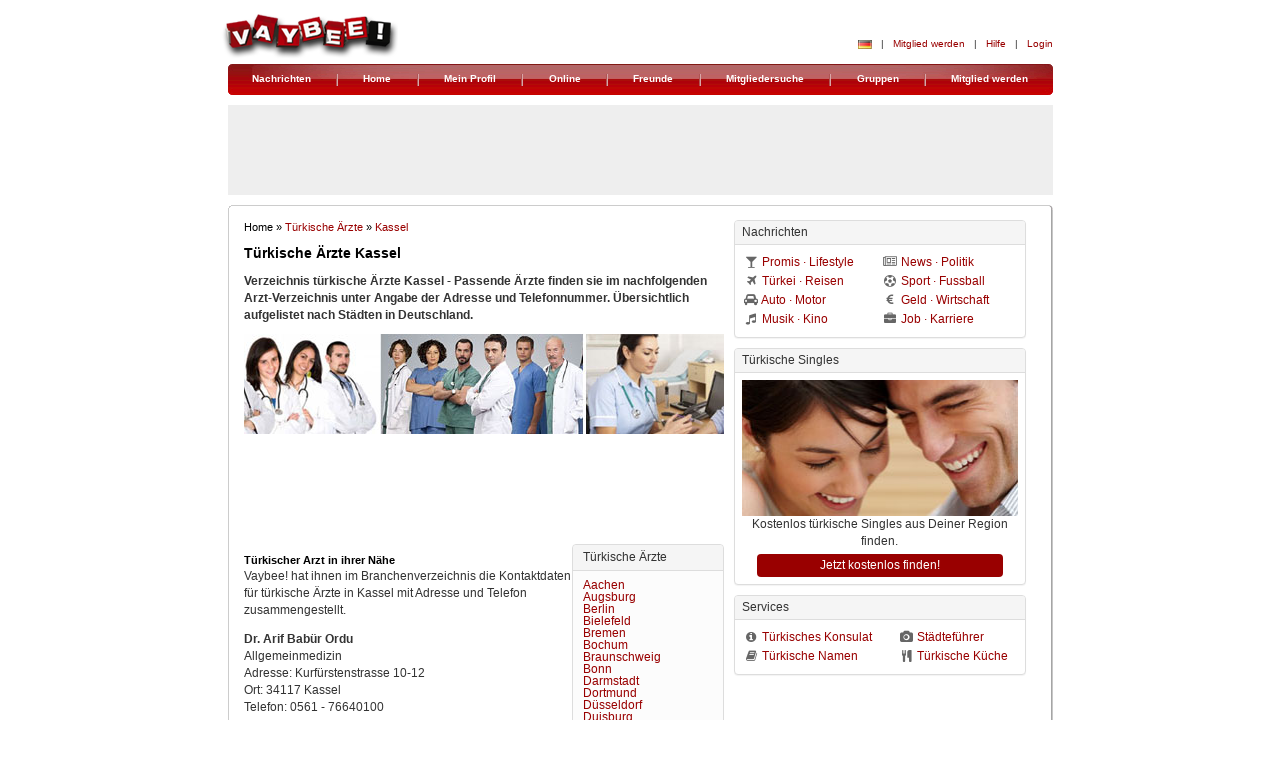

--- FILE ---
content_type: text/html
request_url: https://www.vaybee.de/service/tuerkische-aerzte-kassel.php
body_size: 6210
content:


<!-- WEB CONTENT START-->

<!DOCTYPE html PUBLIC "-//W3C//DTD XHTML 1.0 Transitional//EN" "http://www.w3.org/TR/xhtml1/DTD/xhtml1-transitional.dtd">
<html>
<head>
<meta  name="google-site-verification"  content="vz4Tfw-Sa6I4-eXoUJ_uq9Z6VeqRaVAS5934SiBE0io" />
<meta http-equiv="Content-Type" content="text/html; charset=utf-8">
<link rel="alternate" media="only screen and (max-width: 640px)" href="https://m.vaybee.de/service/tuerkische-aerzte-kassel.php" >
<link rel=stylesheet type="text/css" href="/css/vaybee_seo.css">
<title>T&uuml;rkische &Auml;rzte Kassel - Adresse, Telefonnummer</title>
<META NAME="description" CONTENT="T&uuml;rkische &Auml;rzte Kassel - &Ouml;ffnungszeiten, Adresse, Telefonnummer und E-Mail. Alle Infos &uuml;bersichtlich aufgelistet f&uuml;r Sie. T&uuml;rk Doktor bilgileri!">
<META NAME="keywords" CONTENT="T&uuml;rkische &Auml;rzte, Kassel, &Ouml;ffnungszeit, Adresse, Telefon, T&uuml;rk, doktorlar, t&uuml;rk doktor">
<meta name="revisit-after" content="2 days">
<meta name="rating" content="general">
<meta name="robots" content="INDEX,FOLLOW">
	<style type="text/css">
	<!--
		@import url(/css/style_breit_new.css);
		@import url(/css/default_breit1_new.css);
		@import url(/css/rapidsuggest.css);
		@import url(/css/status.css);
		@import url(/css/vote.css);
	-->
	</style>


<!--[if IE 8]>
		<style type="text/css">
	<!--
		@import url(/css/style_ie8_breit.css);
	-->
	</style>
<![endif]--> 
<!--[if IE 7]>
		<style type="text/css">
	<!--
		@import url(/css/fix-ie7_breit.css);
	-->
	</style>
<![endif]-->

<script language="JavaScript" type="text/JavaScript" src="/functions_1.js"></script>
<script language="JavaScript" type="text/JavaScript" src="/js/rapid.js"></script>
<script type="text/javascript" src="/overlib/mini/overlib_mini.js"></script>
<script language="JavaScript" type="text/JavaScript" src="/js/jquery.js"></script>
<script language="JavaScript" type="text/JavaScript" src="/js/jquery.dimensions.js"></script>
<script language="JavaScript" type="text/JavaScript" src="/js/jquery.caret.js"></script>
<script language="JavaScript" type="text/JavaScript" src="/js/chat_invite.js"></script>
<script type="text/javascript" src="/js/statuspro.js"></script>
<script type="text/javascript" src="/js/main_1.js"></script>
<!------ OAS SETUP begin ------>
<script async='async' src='https://www.googletagservices.com/tag/js/gpt.js'></script>
<script>
  var googletag = googletag || {};
  googletag.cmd = googletag.cmd || [];
</script>

<script>
  googletag.cmd.push(function() {
    googletag.defineSlot('/37709597/Middel_300x250', [300, 250], 'div-gpt-ad-1554197134233-0').addService(googletag.pubads());
    googletag.defineSlot('/37709597/Top_728x90', [[728, 90], [800, 250]], 'div-gpt-ad-1553781588123-1').addService(googletag.pubads());
    googletag.defineSlot('/37709597/Rigth_160x600', [160, 600], 'div-gpt-ad-1553601865791-2').addService(googletag.pubads());
    googletag.pubads().enableSingleRequest();
    googletag.pubads().collapseEmptyDivs();
    googletag.enableServices();
  });
</script> 
<!------ OAS SETUP end ------>

    <link href="/lib/font-awesome/css/font-awesome.min.css" rel="stylesheet">
    <link href="/css/app_cms2.css" rel="stylesheet">

</head>

<body>

<div id="aussen_container">

	<!-- HEADER START -->
    <div id="header_container">
        <!--
        <a href="/" style="float:left">
            <img style="border:0" width="179" height="54" src="/images/header/logo.jpg" alt="Vaybee!">
        </a>
        -->

    <div class="header-vb-logo" >
        <a href="/" >
            <img style="border:0" src="/images/nav/VAYBEE_LOGO_gross_tranz.png" alt="Vaybee!">
        </a>
    </div>


        <div id="header_options_new" style="padding-top:20px;">

        <!-- search -->
        <!--table border="0" cellpadding="0" cellspacing="0" id="header_options_table_new" style="float:right;width:206px;">
            <tr>
                <td align="right" colspan="9" style="white-space:nowrap;">
                    <form action="https://www.vaybee.de/deutsch/suche/websuche.php" id="cse-search-box">
                        <div id="search-placeholder">&nbsp;</div>
                        <div style="display:none;opacity:0;">
                            <input type="radio" name=as_sitesearch value="" checked style="display:none;" />
                            <input type="hidden" name="cx" value="partner-pub-7071643813382594:cayeuw-1xuj" />
                            <input type="hidden" name="cof" value="FORID:10" />
                            <input type="hidden" name="ie" value="UTF-8" />
                            <input type="text" name="q" size="22" /><input type="submit" name="sa" value="" class="FormButtonWebsucheN" />
                        </div>
                        <script type="text/javascript" src="https://www.google.com/coop/cse/brand?form=cse-search-box&amp;lang=de"></script>
                    </form>
                </td>
                </tr>
        </table-->
        <!-- end search -->

        <table border="0" cellpadding="0" cellspacing="0" id="header_options_table_new2">
               <tr>
                <td valign="bottom"><div id="lang_menu" class="dropdown_menu">
                  <div style="display:none;">
                    <ul>
                      <li><a href="?language=de_DE"><img src="/images/icons/flag_de_mini.gif">Deutsch</a></li>
                      <li><a href="?language=tr_TR"><img src="/images/icons/flag_tr_mini.gif">Türkisch</a></li>
                    </ul>
                  </div>
                     <img class="flag-icon" src="/images/icons/flag_de_mini.gif" alt="">
                  </div>
                </td>
                <td width="21" align="center">&nbsp;&nbsp;|&nbsp;&nbsp;</td>
                <td><a href="/user-register.html" style="color: #990000;">Mitglied werden</a></td>
                <td width="21" align="center">&nbsp;&nbsp;|&nbsp;&nbsp;</td>
                <td><a href="/help.html">Hilfe</a></td>
                <td width="21" align="center">&nbsp;&nbsp;|&nbsp;&nbsp;</td>
                <td><a href="/user-login.html">Login</a></td>
            </tr>
        </table>

     </div>
     <div class="ClearBoth"></div>
</div>

<!-- HEADER END -->


<!-- navigation start -->
<div id="navigation_container" align="center">
    <!--table class="guest-de" border="0" cellpadding="0" cellspacing="0" id="navigation_padding" >
        <tr>
            <td align="center"><a href="http://www.vaybee-reisen.de" target="_blank">Reisen</a></td>
            <td align="center"><img src="/images/nav/cut.gif" height="12"></td>
            <td align="center"><a href="https://www.vaybee.de/nachrichten/">Nachrichten</a></td>
            <td align="center"><img src="/images/nav/cut.gif" height="12"></td>
            <td align="center"><a href="/index.html">Home</a></td>
            <td align="center"><img src="/images/nav/cut.gif" height="12"></td>
            <td align="center"><a href="/user-login.html" rel="nofollow">Mein Profil</a></td>
            <td align="center"><img src="/images/nav/cut.gif" height="12"></td>
            <td align="center"><a href="/friend-list.html" rel="nofollow">Freunde</a></td>
            <td align="center"><img src="/images/nav/cut.gif" height="12"></td>
            <td align="center"><a href="/user-login.html" rel="nofollow">Mitgliedersuche</a></td>
            <td align="center"><img src="/images/nav/cut.gif" height="12"></td>
            <td align="center"><a href="/group-overview.html" rel="nofollow">Gruppen</a></td>
            <td align="center"><img src="/images/nav/cut.gif" height="12"></td>
            <td align="center"><a href="/user-login.html" rel="nofollow">Forum</a></td>
            <td align="center"><img src="/images/nav/cut.gif" height="12"></td>
            <td align="center"><a href="/tuerkisch/chat/video-chat.php">Video-Chat</a></td>
        </tr>
    </table-->

	<div class="user-de flex-container" id="navigation_padding">
        <div class="navi-item"><a href="https://www.vaybee.de/nachrichten/">Nachrichten</a></div>
        <div class="navi-item"><img src="/images/nav/cut.gif" height="12"></div>
        <div class="navi-item"><a href="/index.html">Home</a></div>
        <div class="navi-item"><img src="/images/nav/cut.gif" height="12"></div>
        <div class="navi-item"><a href="/user-login.html" rel="nofollow">Mein Profil</a></div>
        <div class="navi-item"><img src="/images/nav/cut.gif" height="12"></div>
        <div class="navi-item"><a href="/user-login.html" rel="nofollow">Online</a></div>
        <div class="navi-item"><img src="/images/nav/cut.gif" height="12"></div>
        <div class="navi-item"><a href="/friend-list.html" rel="nofollow">Freunde</a></div>
        <div class="navi-item"><img src="/images/nav/cut.gif" height="12"></div>
        <div class="navi-item"><a href="/user-login.html" rel="nofollow">Mitgliedersuche</a></div>
        <div class="navi-item"><img src="/images/nav/cut.gif" height="12"></div>
        <div class="navi-item"><a href="/group-overview.html" rel="nofollow">Gruppen</a></div>
        <div class="navi-item"><img src="/images/nav/cut.gif" height="12"></div>
        <div class="navi-item"><a href="/user-register.html" rel="nofollow">Mitglied werden</a></div>
	</div>

</div>
<div id="navigation_end">&nbsp;</div>

<!-- navigation end -->

<!-- CMP CODE INCLUDE -->


<!-- CMP CODE INCLUDE END -->

<!-- BANNER CONTAINERS -->
    <div id="bn-oas-sky-right1" class="sky-right1"></div>
    <div id="bn-oas-top" class="TagBoxH" align="center"></div>
<!-- END BANNER CONTAINERS -->

	<!-- main start -->
	<div id="main_start">&nbsp;</div>
	<div id="main_container">
		<div id="main_padding">
			<table width="792" border="0" cellspacing="0" cellpadding="0" height="350">
                <tr>
                    <td style="width:480px;"> <!-- COL1-->

<div>
    <div id="klein">Home&nbsp;&raquo;&nbsp;<a  href="/service/tuerkische-aerzte.php">T&uuml;rkische &Auml;rzte</a>&nbsp;&raquo;&nbsp;<a  href="/service/tuerkische-aerzte-kassel.php">Kassel</a></div>
    <div id="teaser"><h1>T&uuml;rkische &Auml;rzte Kassel</h1></div>
    <div><b>Verzeichnis t&uuml;rkische &Auml;rzte Kassel - Passende &Auml;rzte finden sie im nachfolgenden Arzt-Verzeichnis unter Angabe der Adresse und Telefonnummer. &Uuml;bersichtlich aufgelistet nach St&auml;dten in Deutschland.</b></div>
    <div style="margin:10px 0;">
        <img style="float:left;" src="/images/channel_vbs/tuerkische-aerzte-deutschland-collage.jpg" alt="T&uuml;rkische &Auml;rzte Kassel">
        <div style="clear:both;"></div>
    </div>

<div>
<style>
.aerzte-480x100 { width: 480px; height: 100px; }
</style>
<script async src="//pagead2.googlesyndication.com/pagead/js/adsbygoogle.js"></script>
<!-- aerzte_480x100 -->
<ins class="adsbygoogle aerzte-480x100"
     style="display:inline-block"
     data-ad-client="ca-pub-7071643813382594"
     data-ad-slot="5288333561"></ins>
<script>
(adsbygoogle = window.adsbygoogle || []).push({});
</script>
</div>


    <!-- NAVI BOX -->
<div class="row navi-box navi-box-sm">
        <div class="col-xs-12"><h4 class="page-header">T&uuml;rkische &Auml;rzte</h4></div>

        <div class="col-xs-6 col-sm-3"><a href="/service/tuerkische-aerzte-aachen.php">Aachen</a></div>

        <div class="col-xs-6 col-sm-3"><a href="/service/tuerkische-aerzte-augsburg.php">Augsburg</a></div>

        <div class="col-xs-6 col-sm-3"><a href="/service/tuerkische-aerzte-berlin.php">Berlin</a></div>

        <div class="col-xs-6 col-sm-3"><a href="/service/tuerkische-aerzte-bielefeld.php">Bielefeld</a></div>

        <div class="col-xs-6 col-sm-3"><a href="/service/tuerkische-aerzte-bremen.php">Bremen</a></div>

        <div class="col-xs-6 col-sm-3"><a href="/service/tuerkische-aerzte-bochum.php">Bochum</a></div>

        <div class="col-xs-6 col-sm-3"><a href="/service/tuerkische-aerzte-braunschweig.php">Braunschweig</a></div>

        <div class="col-xs-6 col-sm-3"><a href="/service/tuerkische-aerzte-bonn.php">Bonn</a></div>

        <div class="col-xs-6 col-sm-3"><a href="/service/tuerkische-aerzte-darmstadt.php">Darmstadt</a></div>

        <div class="col-xs-6 col-sm-3"><a href="/service/tuerkische-aerzte-dortmund.php">Dortmund</a></div>

        <div class="col-xs-6 col-sm-3"><a href="/service/tuerkische-aerzte-duesseldorf.php">Düsseldorf</a></div>

        <div class="col-xs-6 col-sm-3"><a href="/service/tuerkische-aerzte-duisburg.php">Duisburg</a></div>

        <div class="col-xs-6 col-sm-3"><a href="/service/tuerkische-aerzte-essen.php">Essen</a></div>

        <div class="col-xs-6 col-sm-3"><a href="/service/tuerkische-aerzte-frankfurt.php">Frankfurt</a></div>

        <div class="col-xs-6 col-sm-3"><a href="/service/tuerkische-aerzte-freiburg.php">Freiburg</a></div>

        <div class="col-xs-6 col-sm-3"><a href="/service/tuerkische-aerzte-gelsenkirchen.php">Gelsenkirchen</a></div>

        <div class="col-xs-6 col-sm-3"><a href="/service/tuerkische-aerzte-hagen.php">Hagen</a></div>

        <div class="col-xs-6 col-sm-3"><a href="/service/tuerkische-aerzte-hamburg.php">Hamburg</a></div>

        <div class="col-xs-6 col-sm-3"><a href="/service/tuerkische-aerzte-hannover.php">Hannover</a></div>

        <div class="col-xs-6 col-sm-3"><a href="/service/tuerkische-aerzte-moenchengladbach.php">Mönchengladbach</a></div>

        <div class="col-xs-6 col-sm-3"><a href="/service/tuerkische-aerzte-heilbronn.php">Heilbronn</a></div>

        <div class="col-xs-6 col-sm-3"><a href="/service/tuerkische-aerzte-ingolstadt.php">Ingolstadt</a></div>

        <div class="col-xs-6 col-sm-3"><a href="/service/tuerkische-aerzte-karlsruhe.php">Karlsruhe</a></div>

        <div class="col-xs-6 col-sm-3"><a href="/service/tuerkische-aerzte-kassel.php">Kassel</a></div>

        <div class="col-xs-6 col-sm-3"><a href="/service/tuerkische-aerzte-kiel.php">Kiel</a></div>

        <div class="col-xs-6 col-sm-3"><a href="/service/tuerkische-aerzte-koblenz.php">Koblenz</a></div>

        <div class="col-xs-6 col-sm-3"><a href="/service/tuerkische-aerzte-koeln.php">Köln</a></div>

        <div class="col-xs-6 col-sm-3"><a href="/service/tuerkische-aerzte-leverkusen.php">Leverkusen</a></div>

        <div class="col-xs-6 col-sm-3"><a href="/service/tuerkische-aerzte-ludwigsburg.php">Ludwigsburg</a></div>

        <div class="col-xs-6 col-sm-3"><a href="/service/tuerkische-aerzte-mainz.php">Mainz</a></div>

        <div class="col-xs-6 col-sm-3"><a href="/service/tuerkische-aerzte-mannheim.php">Mannheim</a></div>

        <div class="col-xs-6 col-sm-3"><a href="/service/tuerkische-aerzte-muenchen.php">München</a></div>

        <div class="col-xs-6 col-sm-3"><a href="/service/tuerkische-aerzte-muenster.php">Münster</a></div>

        <div class="col-xs-6 col-sm-3"><a href="/service/tuerkische-aerzte-nuernberg.php">Nürnberg</a></div>

        <div class="col-xs-6 col-sm-3"><a href="/service/tuerkische-aerzte-oberhausen.php">Oberhausen</a></div>

        <div class="col-xs-6 col-sm-3"><a href="/service/tuerkische-aerzte-offenbach.php">Offenbach</a></div>

        <div class="col-xs-6 col-sm-3"><a href="/service/tuerkische-aerzte-paderborn.php">Paderborn</a></div>

        <div class="col-xs-6 col-sm-3"><a href="/service/tuerkische-aerzte-pforzheim.php">Pforzheim</a></div>

        <div class="col-xs-6 col-sm-3"><a href="/service/tuerkische-aerzte-recklinghausen.php">Recklinghausen</a></div>

        <div class="col-xs-6 col-sm-3"><a href="/service/tuerkische-aerzte-stuttgart.php">Stuttgart</a></div>

        <div class="col-xs-6 col-sm-3"><a href="/service/tuerkische-aerzte-ulm.php">Ulm</a></div>

        <div class="col-xs-6 col-sm-3"><a href="/service/tuerkische-aerzte-wiesbaden.php">Wiesbaden</a></div>

        <div class="col-xs-6 col-sm-3"><a href="/service/tuerkische-aerzte-wuppertal.php">Wuppertal</a></div>

        <div class="col-xs-6 col-sm-3"><a href="/service/tuerkische-aerzte-wuerzburg.php">Würzburg</a></div>











</div>
    <!-- NAVI BOX END -->

    <!-- TEXT -->

    <div>
        <h2>Türkischer Arzt in ihrer Nähe</h2>
Vaybee! hat ihnen im Branchenverzeichnis die Kontaktdaten für türkische
Ärzte in Kassel mit Adresse und Telefon zusammengestellt.


<p><strong>Dr. Arif Babür Ordu</strong>
<br>Allgemeinmedizin
<br>Adresse:  Kurfürstenstrasse 10-12
<br>Ort: 34117 Kassel
<br>Telefon: 0561 - 76640100

<p><strong>Dr. med. Seyfettin Dereli</strong>
<br>Internist, Kardiologie
<br>Adresse: Wilhelmshöher Allee 91
<br>Ort: 34121 Kassel
<br>Telefon: 0561 - 770281

<p><strong>Dr. Bengi Akyol</strong>
<br>Herzchirurgie
<br>Adresse: Wilhelmshöher Allee 255
<br>Ort: 34131 Kassel
<br>Telefon: 0561 - 33350<p></p>
    <!-- ADDTHIS BUTTON BEGIN -->
    <div class="vb-addthis">
        <script type="text/javascript" src="//s7.addthis.com/js/300/addthis_widget.js#pubid=bsmart" async="async"></script> 
        <div class="addthis_sharing_toolbox"></div>
    </div>
    <!-- ADDTHIS BUTTON END -->
<style>
.aerzte-320x266 { width: 320px; height: 266px; }
</style>
<script async src="//pagead2.googlesyndication.com/pagead/js/adsbygoogle.js"></script>
<!-- aerzte_320x266 -->
<ins class="adsbygoogle aerzte-320x266"
     style="display:inline-block"
     data-ad-client="ca-pub-7071643813382594"
     data-ad-slot="8241799969"></ins>
<script>
(adsbygoogle = window.adsbygoogle || []).push({});
</script>
    </div>

</div>
<script async src="//pagead2.googlesyndication.com/pagead/js/adsbygoogle.js"></script>
<!-- contentempfehlung_service_desktop_1 -->
<ins class="adsbygoogle"
     style="display:inline-block;width:336px;height:280px"
     data-ad-client="ca-pub-7071643813382594"
     data-ad-slot="8950626761"></ins>
<script>
(adsbygoogle = window.adsbygoogle || []).push({});
</script>
                    </td>
                    <td style="padding:0 10px;"> <!-- COL2-->

<!-- BEGINN BOX RECHTS 1-->
<div class="panel panel-default">
    <div class="panel-heading">
        <h3 class="panel-title">Nachrichten</h3>
    </div>
    <div class="panel-body">
        <table class="table table-condensed">
            <tr>
                <td><i class="fa fa-glass"></i> <a href="/deutsch/channel/lifestyle/lifestyle.php">Promis &middot; Lifestyle</a></td>
                <td><i class="fa fa-newspaper-o"></i> <a href="/deutsch/channel/news/news.php">News &middot; Politik</a></td>
            </tr>
            <tr>
                <td><i class="fa fa-plane"></i> <a href="/deutsch/channel/reise/reise.php">T&uuml;rkei &middot; Reisen</a></td>
                <td><i class="fa fa-futbol-o"></i> <a href="/deutsch/channel/sport/sport.php">Sport &middot; Fussball</a></td>
            </tr>
            <tr>
                <td><i class="fa fa-car"></i> <a href="/deutsch/channel/auto/auto.php">Auto &middot; Motor</a></td>
                <td><i class="fa fa-eur"></i> <a href="/deutsch/channel/geld/geld.php">Geld &middot; Wirtschaft</a></td>
            </tr>
            <tr>
                <td><i class="fa fa-music"></i> <a href="/deutsch/channel/musik/musik.php">Musik &middot; Kino</a></td>
                <td><i class="fa fa-briefcase"></i> <a href="/deutsch/channel/jobs/jobs_karriere.php">Job &middot; Karriere</a></td>
            </tr>
        </table>
    </div>
</div>
<!-- ENDE BOX RECHTS 1-->


<!-- SINGLES BOX -->

<div class="panel panel-default single-box">
    <div class="panel-heading">
        <h3 class="panel-title">Türkische Singles</h3>
    </div>
    <div class="panel-body" style="text-align:center;padding-top:0px;">
            <a href="/friend-find_new.html">
                <!--
                <img class="img-responsive img-centered" src="/images/teaser/neuemitglieder_150413_box_01.jpg" />
                -->
                <img class="img-responsive img-centered" src="/images/teaser/neuemitglieder_150413_box_02.jpg" />
            </a>
        <p class="tx1">Kostenlos t&uuml;rkische Singles aus Deiner Region finden.</p>
        <a class="btn btn-default" style="padding:3px 8px;font-size:12px;" href="/friend-find_new.html">Jetzt kostenlos finden!</a>
    </div>
</div>



<!-- BANNER MIDDLE2 -->
<div id="bn-oas-middle2" style="margin-bottom:10px;"></div>


<!-- SERVICE-BOX -->
<!-- Beginn servicebox -->

<div class="panel panel-default service-box">
    <div class="panel-heading">
        <h3 class="panel-title">Services</h3>
    </div>
    <div class="panel-body">

        <table class="table table-condensed">
            <tr>
                <td><i class="fa fa-info-circle"></i> <a href="/service/tuerkisches-konsulat.php">Türkisches Konsulat</a></td>
		<td><i class="fa fa-camera"></i> <a href="/deutsch/tuerkei_staedtefuehrer/uebersicht.php">St&auml;dtef&uuml;hrer</a></td>
<!--                <td><i class="fa fa-suitcase"></i> <a href="http://www.vaybee-reisen.de/tuerkei/reisefuehrer/" target="_blank">Reisef&uuml;hrer</a></td>-->
            </tr>
            <tr>
                <td><i class="fa fa-book"></i> <a href="/tuerkische_name.html">T&uuml;rkische Namen</a></td>
		<td><i class="fa fa-cutlery"></i> <a href="/deutsch/tuerkische_kueche/18800.php">T&uuml;rkische K&uuml;che</a></td>
            </tr>
<!--            <tr>
                <td><i class="fa fa-cutlery"></i> <a href="/deutsch/tuerkische_kueche/18800.php">T&uuml;rkische K&uuml;che</a></td>
                <td><i class="fa fa-bell"></i> <a href="http://www.hotelinfo-tuerkei.de/" target="_blank">Hotelinfo-T&uuml;rkei</a></td>
            </tr>-->
        </table>
        
    </div>
</div>
<!-- Ende servicebox -->
<!-- SERVICE-BOX END -->



                    </td>
                </tr>
            </table>
		</div>
	</div>
	
	<div id="main_end">&nbsp;</div>
	<!-- main end -->

<!-- footer start -->
<div id="footer_container">
	<table cellpadding="0" cellspacing="0" id="footer_padding">
		<tr>
			<td>Copyright &copy; 2026 Vaybee!</td>
			<td width="21">&nbsp;|&nbsp;</td>
			<td><a href="/imprint.html?language=de_DE">Impressum</a></td>
			<td width="21">&nbsp;|&nbsp;</td>
			<td><a href="/misc-contact.html?language=de_DE">Kontakt</a></td>
			<td width="21">&nbsp;|&nbsp;</td>
			<td><a href="/terms.html?language=de_DE">AGB</a></td>
			<td width="21">&nbsp;|&nbsp;</td>
			<td><a href="/security.html?language=de_DE">Datenschutz</a></td>
			<td width="21">&nbsp;|&nbsp;</td>
   			<td><a href="/deutsch/werben.php">Werben</a></td>
			<td width="21">&nbsp;|&nbsp;</td>
   			<td><a href="/forum/">Forum</a></td>
		</tr>
	</table>
    <!------ OAS AD 'Bottom1' begin ------>  
    <SCRIPT LANGUAGE=JavaScript>  
    <!--  
    OAS_AD('Bottom1');  
    //-->  
    </SCRIPT>  
    <!------ OAS AD 'Bottom1' end ------>
</div>
<!-- footer end -->

</div>



<div id="bn-oas-top-loader" style="display:none;">
<!------ OAS AD 'Top' begin ------>  
<!-- /37709597/Top_728x90 -->
<div id='div-gpt-ad-1553781588123-1'>
<script>
googletag.cmd.push(function() { googletag.pubads().setTargeting('Kategorie','Service'); 
googletag.display('div-gpt-ad-1553781588123-1'); });
</script>
</div>
<!------ OAS AD 'Top' end ------>
</div>

<div id="bn-oas-sky-right1-loader" style="display:none;">
<!------ OAS AD 'Right1' begin ------>  
<!-- /37709597/Rigth_160x600 -->
<div id='div-gpt-ad-1553601865791-2' style='height:600px; width:160px;'>
<script>
googletag.cmd.push(function() { googletag.pubads().setTargeting('Kategorie','Service');
googletag.display('div-gpt-ad-1553601865791-2'); });
</script>
</div> 
<!------ OAS AD 'Right1' end ------>
</div>

<div id="bn-oas-middle2-loader" style="display:none;">
<!------ OAS AD 'Middle2' begin ------>  
<!-- /37709597/Middel_300x250 -->
<div id='div-gpt-ad-1554197134233-0' style='height:250px; width:300px;'>
<script>
googletag.cmd.push(function() {  googletag.pubads().setTargeting('Kategorie','Service');
googletag.display('div-gpt-ad-1554197134233-0'); });
</script>
</div>
<!------ OAS AD 'Middle2' end ------>
</div>


<script type="text/javascript">
$(document).ready(function(){
    // Google search style anpassen
    if ( navigator.sayswho.match(/Firefox/gi) ) {
        //
    } else {
        $("[name=q]").css("padding","3px");
    }
    $("[name=q]").css("width","166px");
    $("[name=q]").parent().prev().remove();
    $("[name=q]").parent().show().animate({
        opacity: 1
    }, 300, function() {
        // Animation complete.
    });

} );

// OAS Loader
function bnOasLoad(bnOasId){
    try{
        var loader = document.getElementById(bnOasId+'-loader'); 
        document.getElementById(bnOasId).appendChild(loader);
        document.getElementById(bnOasId+"-loader").style.display="block"; // show
    } catch(e){
        //console.log("-->",e);
    }
}

bnOasLoad('bn-oas-top'); 
bnOasLoad('bn-oas-middle2'); 
bnOasLoad('bn-oas-sky-right1'); 

</script>




<!-- BEGIN: GOOGLE ANALYTICS -->
<script async type="text/plain" class="cmplazyload" data-cmp-vendor="s26">
  (function(i,s,o,g,r,a,m){i['GoogleAnalyticsObject']=r;i[r]=i[r]||function(){
  (i[r].q=i[r].q||[]).push(arguments)},i[r].l=1*new Date();a=s.createElement(o),
  m=s.getElementsByTagName(o)[0];a.async=1;a.src=g;m.parentNode.insertBefore(a,m)
  })(window,document,'script','//www.google-analytics.com/analytics.js','ga');

  ga('create', 'UA-227372-6', 'auto');
  ga('send', 'pageview');
  ga('set', 'anonymizeIp', true);
</script>
<!-- ENDE: GOOGLE ANALYTICS -->
</body>
</html>
<!-- WEB CONTENT END-->


--- FILE ---
content_type: text/html; charset=utf-8
request_url: https://www.google.com/recaptcha/api2/aframe
body_size: 267
content:
<!DOCTYPE HTML><html><head><meta http-equiv="content-type" content="text/html; charset=UTF-8"></head><body><script nonce="QQ6uB4_ryU4nlBoXf3QiTA">/** Anti-fraud and anti-abuse applications only. See google.com/recaptcha */ try{var clients={'sodar':'https://pagead2.googlesyndication.com/pagead/sodar?'};window.addEventListener("message",function(a){try{if(a.source===window.parent){var b=JSON.parse(a.data);var c=clients[b['id']];if(c){var d=document.createElement('img');d.src=c+b['params']+'&rc='+(localStorage.getItem("rc::a")?sessionStorage.getItem("rc::b"):"");window.document.body.appendChild(d);sessionStorage.setItem("rc::e",parseInt(sessionStorage.getItem("rc::e")||0)+1);localStorage.setItem("rc::h",'1769286326783');}}}catch(b){}});window.parent.postMessage("_grecaptcha_ready", "*");}catch(b){}</script></body></html>

--- FILE ---
content_type: text/css
request_url: https://www.vaybee.de/css/vaybee_seo.css
body_size: 15685
content:
a.blau:link { color: #789DBD; font-family: Verdana, Geneva, Arial, Helvetica, sans-serif; font-size: 11px; text-decoration: none; }
a.blau:active { color: #990000; font-family: Verdana, Geneva, Arial, Helvetica, sans-serif; font-size: 11px; text-decoration: none; }
a.blau:visited { color: #789DBD; font-family: Verdana, Geneva, Arial, Helvetica, sans-serif; font-size: 11px; text-decoration: none; }
a.blau:hover { color: #990000; font-family: Verdana, Geneva, Arial, Helvetica, sans-serif; font-size: 11px; text-decoration: underline; }

a.f10:link { color: #000000; font-family: Verdana, Geneva, Arial, Helvetica, sans-serif; font-size: 10px; text-decoration: underline; }
a.f10:active { color: #000000; font-family: Verdana, Geneva, Arial, Helvetica, sans-serif; font-size: 10px; text-decoration: underline; }
a.f10:visited { color: #000000; font-family: Verdana, Geneva, Arial, Helvetica, sans-serif; font-size: 10px; text-decoration: underline; }
a.f10:hover { color: #990000; font-family: Verdana, Geneva, Arial, Helvetica, sans-serif; font-size: 10px; text-decoration: underline; }

a.b:link { color: #000000; font-family: Verdana, Geneva, Arial, Helvetica, sans-serif; font-size: 11px; text-decoration: underline; font-weight: bold;}
a.b:active { color: #000000; font-family: Verdana, Geneva, Arial, Helvetica, sans-serif; font-size: 11px; text-decoration: underline; font-weight: bold;}
a.b:visited { color: #000000; font-family: Verdana, Geneva, Arial, Helvetica, sans-serif; font-size: 11px; text-decoration: underline; font-weight: bold;}
a.b:hover { color: #990000; font-family: Verdana, Geneva, Arial, Helvetica, sans-serif; font-size: 11px; text-decoration: underline; font-weight: bold;}

a.b18:link { color: #000000; font-family: Verdana, Geneva, Arial, Helvetica, sans-serif; font-size: 18px; text-decoration: underline; font-weight: bold;}
a.b18:active { color: #000000; font-family: Verdana, Geneva, Arial, Helvetica, sans-serif; font-size: 18px; text-decoration: underline; font-weight: bold;}
a.b18:visited { color: #000000; font-family: Verdana, Geneva, Arial, Helvetica, sans-serif; font-size: 18px; text-decoration: underline; font-weight: bold;}
a.b18:hover { color: #990000; font-family: Verdana, Geneva, Arial, Helvetica, sans-serif; font-size: 18px; text-decoration: underline; font-weight: bold;}

a.link:link { color: #000000; font-family: Verdana, Geneva, Arial, Helvetica, sans-serif; font-size: 11px; line-height: 15px; text-decoration: underline; }
a.link:active { color: #000000; font-family: Verdana, Geneva, Arial, Helvetica, sans-serif; font-size: 11px; line-height: 15px; text-decoration: underline; }
a.link:visited { color: #000000; font-family: Verdana, Geneva, Arial, Helvetica, sans-serif; font-size: 11px; line-height: 15px; text-decoration: underline; }
a.link:hover { color: #990000; font-family: Verdana, Geneva, Arial, Helvetica, sans-serif; font-size: 11px; line-height: 15px; text-decoration: underline; }

a.linkblau:link { color: #2269C3; font-family: Verdana, Geneva, Arial, Helvetica, sans-serif; font-size: 11px; line-height: 15px; text-decoration: none; }
a.linkblau:active { color: #2269C3; font-family: Verdana, Geneva, Arial, Helvetica, sans-serif; font-size: 11px; line-height: 15px; text-decoration: none; }
a.linkblau:visited { color: #2269C3; font-family: Verdana, Geneva, Arial, Helvetica, sans-serif; font-size: 11px; line-height: 15px; text-decoration: none; }
a.linkblau:hover { color: #2269C3; font-family: Verdana, Geneva, Arial, Helvetica, sans-serif; font-size: 11px; line-height: 15px; text-decoration: none; }

a.linkhover:link { color: #3366cc; font-family: Verdana, Geneva, Arial, Helvetica, sans-serif; font-size: 11px; line-height: 15px; text-decoration: none; }
a.linkhover:active { color: #3366cc; font-family: Verdana, Geneva, Arial, Helvetica, sans-serif; font-size: 11px; line-height: 15px; text-decoration: none; }
a.linkhover:visited { color: #3366cc; font-family: Verdana, Geneva, Arial, Helvetica, sans-serif; font-size: 11px; line-height: 15px; text-decoration: none; }
a.linkhover:hover { color: #3366cc; font-family: Verdana, Geneva, Arial, Helvetica, sans-serif; font-size: 11px; line-height: 15px; text-decoration: underline; }

a.linkrot:link { color: #ff0000; font-family: Verdana, Geneva, Arial, Helvetica, sans-serif; font-size: 11px; line-height: 15px; text-decoration: none; }
a.linkrot:active { color: #990000; font-family: Verdana, Geneva, Arial, Helvetica, sans-serif; font-size: 11px; line-height: 15px; text-decoration: none; }
a.linkrot:visited { color: #ff0000; font-family: Verdana, Geneva, Arial, Helvetica, sans-serif; font-size: 11px; line-height: 15px; text-decoration: none; }
a.linkrot:hover { color: #990000; font-family: Verdana, Geneva, Arial, Helvetica, sans-serif; font-size: 11px; line-height: 15px; text-decoration: underline; }

a.linkgrau:link { color: #666666; font-family: Verdana, Geneva, Arial, Helvetica, sans-serif; font-size: 11px; font-weight: bold; text-decoration: none; }
a.linkgrau:active { color: #666666; font-family: Verdana, Geneva, Arial, Helvetica, sans-serif; font-size: 11px; font-weight: bold; text-decoration: none; }
a.linkgrau:visited { color: #666666; font-family: Verdana, Geneva, Arial, Helvetica, sans-serif; font-size: 11px; font-weight: bold; text-decoration: none; }
a.linkgrau:hover { color: #666666; font-family: Verdana, Geneva, Arial, Helvetica, sans-serif; font-size: 11px; font-weight: bold; text-decoration: underline; }

a.linkcc0000:link { color: #7C8CB9; font-family: Verdana, Geneva, Arial, Helvetica, sans-serif; font-size: 11px; line-height: 15px; text-decoration: none; }
a.linkcc0000:active { color: #7C8CB9; font-family: Verdana, Geneva, Arial, Helvetica, sans-serif; font-size: 11px; line-height: 15px; text-decoration: none; }
a.linkcc0000:visited { color: #7C8CB9; font-family: Verdana, Geneva, Arial, Helvetica, sans-serif; font-size: 11px; line-height: 15px; text-decoration: none; }
a.linkcc0000:hover { color: #990000; font-family: Verdana, Geneva, Arial, Helvetica, sans-serif; font-size: 11px; line-height: 15px; text-decoration: underline; }

a.navilink:link { color: #000000; font-family: Verdana, Geneva, Arial; font-size: 13px; line-height: 15px; text-decoration: none; }
a.navilink:active { color: #000000; font-family: Verdana, Geneva, Arial; font-size: 13px; line-height: 15px; text-decoration: none; }
a.navilink:visited { color: #000000; font-family: Verdana, Geneva, Arial; font-size: 13px; line-height: 15px; text-decoration: none; }
a.navilink:hover { color: #990000; font-family: Verdana, Geneva, Arial; font-size: 13px; line-height: 15px; text-decoration: underline; }

a.navilink11:link { color: #000000; font-family: Verdana, Geneva, Arial; font-size: 11px; line-height: 15px; text-decoration: none; }
a.navilink11:active { color: #000000; font-family: Verdana, Geneva, Arial; font-size: 11px; line-height: 15px; text-decoration: none; }
a.navilink11:visited { color: #000000; font-family: Verdana, Geneva, Arial; font-size: 11px; line-height: 15px; text-decoration: none; }
a.navilink11:hover { color: #cc0000; font-family: Verdana, Geneva, Arial; font-size: 11px; line-height: 15px; text-decoration: underline; }

a.liste2link:link { color: #000000; font-family: Verdana, Geneva, Arial; font-size: 13px; line-height: 15px; text-decoration: none; }
a.liste2link:active { color: #000000; font-family: Verdana, Geneva, Arial; font-size: 13px; line-height: 15px; text-decoration: none; }
a.liste2link:visited { color: #000000; font-family: Verdana, Geneva, Arial; font-size: 13px; line-height: 15px; text-decoration: none; }
a.liste2link:hover { color: #990000; font-family: Verdana, Geneva, Arial; font-size: 13px; font-weight: normal; line-height: 15px; text-decoration: underline; }

a.w:link { color: #ffffff; font-family: Verdana, Geneva, Arial, Helvetica, sans-serif; font-size: 11px; text-decoration: none; }
a.w:active { color: #ffffff; font-family: Verdana, Geneva, Arial, Helvetica, sans-serif; font-size: 11px; text-decoration: none; }
a.w:visited { color: #ffffff; font-family: Verdana, Geneva, Arial, Helvetica, sans-serif; font-size: 11px; text-decoration: none; }
a.w:hover { color: #ffffff; font-family: Verdana, Geneva, Arial, Helvetica, sans-serif; font-size: 11px; text-decoration: underline; }

.g11 {color: #000000; font-family: Verdana, Geneva, Arial, Helvetica, sans-serif; font-size: 11px;}
.g11b {color: #000000; font-family: Verdana, Geneva, Arial, Helvetica, sans-serif; font-size: 11px; font-weight: bold;}
.g18b {color: #000000; font-family: Verdana, Geneva, Arial, Helvetica, sans-serif; font-size: 18px; font-weight: bold;}

.f9rb { font-family: Verdana, Arial, Geneva, Helvetica, sans-serif; font-size: 9px; color: #000000; }
.f9bb { font-family: Verdana, Arial, Geneva, Helvetica, sans-serif; font-size: 9px; color: #000000; font-weight: bold;; }
.f9rbu { font-family: Verdana, Arial, Geneva, Helvetica, sans-serif; font-size: 9px; color: #000000; text-decoration: underline; }
.f10rb { font-family: Verdana, Geneva, Arial, Helvetica, sans-serif; font-size: 10px; color: #000000; }
.f10bb { font-family: Verdana, Geneva, Arial, Helvetica, sans-serif; font-size: 10px; color: #000000; font-weight: bold;; }
.f11rb { font-family: Verdana, Arial, Geneva, Helvetica, sans-serif; font-size: 11px; color: #000000; }
.f11bb { font-family: Verdana, Arial, Geneva, Helvetica, sans-serif; font-size: 11px; color: #000000; font-weight: bold; }
.f11rr { font-family: Verdana, Arial, Geneva, Helvetica, sans-serif; font-size: 11px; color: #990000; }
.f11br { font-family: Verdana, Arial, Geneva, Helvetica, sans-serif; font-size: 11px; color: #990000; font-weight: bold; }
.f11rt { font-family: Verdana, Arial, Geneva, Helvetica, sans-serif; font-size: 11px; color: #789DBD; }
.f11bt { font-family: Verdana, Arial, Geneva, Helvetica, sans-serif; font-size: 11px; color: #789DBD; font-weight: bold; }
.f11bw { font-family: Verdana, Arial, Geneva, Helvetica, sans-serif; font-size: 11px; color: #ffffff; font-weight: bold; }
.f12rb { font-family: Verdana, Arial, Geneva, Helvetica, sans-serif; font-size: 12px; color: #000000; }
.f12bb { font-family: Verdana, Arial, Geneva, Helvetica, sans-serif; font-size: 12px; color: #000000; font-weight: bold; }
.f12br { font-family: Verdana, Arial, Geneva, Helvetica, sans-serif; font-size: 12px; color: #990000; font-weight: bold; }
.f12rt { font-family: Verdana, Arial, Geneva, Helvetica, sans-serif; font-size: 12px; color: #789DBD; }
.f12bt { font-family: Verdana, Arial, Geneva, Helvetica, sans-serif; font-size: 12px; color: #789DBD; font-weight: bold; }
.f13rt { font-family: Verdana, Arial, Geneva, Helvetica, sans-serif; font-size: 13px; color: #789DBD; }
.f13bt { font-family: Verdana, Arial, Geneva, Helvetica, sans-serif; font-size: 13px; color: #789DBD; font-weight: bold; }
.f14bb { font-family: Verdana, Arial, Geneva, Helvetica, sans-serif; font-size: 14px; color: #000000; font-weight: bold; }
.f18bb { font-family: Verdana, Arial, Geneva, Helvetica, sans-serif; font-size: 18px; color: #000000; font-weight: bold; }


INPUT { font-family: Verdana, Arial, Geneva, Helvetica, sans-serif; font-size: 10px; color: #000000;}
INPUT.BG { font-family: Verdana, Arial, Geneva, Helvetica, sans-serif; font-size: 10px; color: #000000; background-color: #ffffff;}
SELECT { font-family: Verdana, Arial, Geneva, Helvetica, sans-serif; font-size: 10px; color: #000000;  background-color: #ffffff;}
TEXTAREA.BG { font-family: Verdana, Arial, Geneva, Helvetica, sans-serif; font-size: 10px; color: #000000; background-color: #ffffff;}

#klein { font-size:11px; color:black; font-family:Verdana, Geneva, Arial, Helvetica, sans-serif; }
#klein13 { font-size:13px; color:black; font-family:Verdana, Geneva, Arial, Helvetica, sans-serif; }
#g10 { font-size:10px; color:black; font-family:Verdana, Geneva, Arial, Helvetica, sans-serif; }
#channel { font-size:12px; font-family:Verdana, Geneva, Arial, Helvetica, sans-serif; font-weight: bold; }

#g13{ color: #000000; font-family: Verdana, Geneva, Arial, Helvetica, sans-serif; font-size: 11px; font-weight: normal; line-height: 16px;}
#g15b{ color: #000000; font-family: Verdana, Geneva, Arial, Helvetica, sans-serif; font-size: 13px; font-weight: bold;}
#teaser h1 {color: #000000; font-family: Verdana, Geneva, Arial, Helvetica, sans-serif; font-size: 14px; font-weight: bold;}
#g13weiss { color: White;font-family: Verdana, Geneva, Arial, Helvetica, sans-serif; font-size: 13px;font-weight: bold;}
#g16times{ color: #666666; font-family: Times, Arial, Helvetica, sans-serif; font-size: 16px; font-weight: bold;}

.channeltop_headline{ color: #000000; font-family: Verdana, Geneva, Arial, Helvetica, sans-serif; font-size: 13px; font-weight: bold;}

a.channels:link { color: #000; font-family: Verdana, Geneva, Arial; font-size: 11px; text-decoration: none; font-weight: normal; }
a.channels:active { color: #000; font-family: Verdana, Geneva, Arial; font-size: 11px; text-decoration: none; font-weight: normal; }
a.channels:visited { color: #000; font-family: Verdana, Geneva, Arial; font-size: 11px; text-decoration: none; font-weight: normal; }
a.channels:hover { color: #cc0000; font-family: Verdana, Geneva, Arial; font-size: 11px; text-decoration: underline; font-weight: normal; }

a.linknavilinks:link { color: #000000;line-height:15px;font-family: tahoma, Verdana, Geneva, Arial; font-size: 11px; text-decoration: none; font-weight: bold; }

#navilinks { color: #000000;line-height:10px;font-family: tahoma, Verdana, Geneva, Arial; font-size: 11px; text-decoration: none; font-weight: bold; }

#headlinemitte { font-family: tahoma, Verdana, Geneva, Arial; font-size: 11px; text-decoration: none; font-weight: bold; }

#navilinks { color: #000000;line-height:12px;font-family: tahoma, Verdana, Geneva, Arial; font-size: 11px; text-decoration: none; font-weight: bold; }

a.navilinkslink:link { color: #000000;line-height:12px;font-family: tahoma, Verdana, Geneva, Arial; font-size: 11px; text-decoration: none; font-weight: bold; }
a.navilinkslink:active { color: #000000;line-height:12px;font-family: tahoma, Verdana, Geneva, Arial; font-size: 11px; text-decoration: none; font-weight: bold; }
a.navilinkslink:visited { color: #000000;line-height:12px;font-family: tahoma, Verdana, Geneva, Arial; font-size: 11px; text-decoration: none; font-weight: bold; }
a.navilinkslink:hover { color: #000000;line-height:12px;font-family: tahoma, Verdana, Geneva, Arial; font-size: 11px; text-decoration: none; font-weight: bold; }

/* Link-Definitionen fuer erweiterte Suche und Mailcenter */

a.linkover:link { color: #000000; font-family: Verdana, Geneva, Arial, Helvetica, sans-serif; font-size: 11px; line-height: 15px; text-decoration: none; }
a.linkover:active { color: #000000; font-family: Verdana, Geneva, Arial, Helvetica, sans-serif; font-size: 11px; line-height: 15px; text-decoration: none; }
a.linkover:visited { color: #000000; font-family: Verdana, Geneva, Arial, Helvetica, sans-serif; font-size: 11px; line-height: 15px; text-decoration: none; }
a.linkover:hover { color: #3366cc; font-family: Verdana, Geneva, Arial, Helvetica, sans-serif; font-size: 11px; line-height: 15px; text-decoration: underline; }

h1
{
	font-family: verdana,Arial,Helvetica, sans-serif;
	font-size: 13px;
	color: #000000;
        text-align: left;
	font-weight: bold;
}

h2
{
	font-family: verdana,Arial,Helvetica, sans-serif;
	font-size: 11px;
	color: #000000;
        text-align: left;
	font-weight: bold;
	margin-bottom: 0px;
}

h3
{
	font-family: verdana,Arial,Helvetica, sans-serif;
	font-size: 11px;
	color: #000000;
        text-align: left;
	font-weight: bold;
	margin-bottom: 0px;
}

--- FILE ---
content_type: text/css
request_url: https://www.vaybee.de/css/app_cms2.css
body_size: 5230
content:
/* GLOBAL */
body{
    text-align:left;
    color: #333;
    /*font-family: Verdana,Helvetica,Arial,sans-serif;*/
    font-size: 12px;
    line-height: 1.42857;

}
#main-container{
    text-align:left;
}

.sky-right1{
    position:relative;
    width:0px;
    height:0px;
    top:10px;
    left:836px;
}

table td{
    vertical-align:top;
}

.fa{
    color:#666;
    width:15px;
    text-align:center;
}


/* BOOTSTRAP CSS */
/* TABLE */
.table{
    width:100%;
}
.table-condensed td{
    border:0 !important;
    padding:0px !important;
}
.table-condensed td:first{
    padding-left:0px !important;
}


/* PANEL */
.panel {
  margin-bottom: 10px;
  background-color: #fff;
  border: 1px solid transparent;
  border-radius: 4px;
  -webkit-box-shadow: 0 1px 1px rgba(0, 0, 0, .05);
          box-shadow: 0 1px 1px rgba(0, 0, 0, .05);
}
.panel-body {
  padding: 7px;
}
.panel-heading {
  padding: 3px 7px;
  border-bottom: 1px solid transparent;
  border-top-left-radius: 3px;
  border-top-right-radius: 3px;
}
.panel-title {
  margin-top: 0;
  margin-bottom: 0;
  font-size: 12px;
  color: inherit;
  font-weight:normal;
}
.panel-title > a {
  color: inherit;
}
.panel-footer {
  padding: 10px 15px;
  background-color: #f5f5f5;
  border-top: 1px solid #ddd;
  border-bottom-right-radius: 3px;
  border-bottom-left-radius: 3px;
}
.panel > .panel-body + .table,
.panel > .panel-body + .table-responsive,
.panel > .table + .panel-body,
.panel > .table-responsive + .panel-body {
  border-top: 1px solid #ddd;
}
.panel-default {
  border-color: #ddd;
}
.panel-default > .panel-heading {
  color: #333;
  background-color: #f5f5f5;
  border-color: #ddd;
}
.panel-default > .panel-heading + .panel-collapse > .panel-body {
  border-top-color: #ddd;
}
.panel-default > .panel-heading .badge {
  color: #f5f5f5;
  background-color: #333;
}
.panel-default > .panel-footer + .panel-collapse > .panel-body {
  border-bottom-color: #ddd;
}
.panel-default .heading h3{
  color: inherit;
  font-size:12px;
  font-weight:normal;
  margin-top:2px;
}

.img-responsive{
    max-width:100%;
}


/*LOCAL CSS*/
.navi-box{
    width:140px;
    float:right;
    border:1px solid #ddd;
    padding:34px 0px 10px 10px;
    position:relative;
    border-radius:4px;
    background:#fcfcfc;
}
.navi-box a{
    line-height:1em;
}

.navi-box .page-header{
    width:140px;
    background:#f5f5f5;
    font-weight:normal;
    padding:4px 0px 4px 10px;
    margin:0;
    position:absolute;
    top:0px;
    left:0px;
    border-radius:4px 4px 0 0;
    border-bottom:1px solid #ddd;
}
.navi-box .underline{
    display:block;
    margin-bottom:4px;
}

.navi-box-sm,
.navi-box-sm .page-header{
    width:140px;
}
.navi-box-md,
.navi-box-md .page-header{
    width:160px;
}


/* Service: mehr zum thema header*/
.mzt.page-header{
    line-height:21px;
    font-size:11px;
    border-bottom:1px solid #990000;
}
.mzt.page-header span{
    background:#990000;
    font-size:11px;
    font-weight:normal;    
    color:#fff;
    padding:3px 8px;
    border-radius:4px 4px 0 0;
}
.mzt.page-header.gray-a{
    border-bottom:1px solid #ddd;
    margin:10px 0;
}
.mzt.page-header.gray-a span{
    border:1px solid #ddd;
    border-bottom:1px solid #ddd;
    background:#f5f5f5;
    color:#333;
}

/* SINGLE-BOX */
.single-box{
}
.single-box img{
    margin-top:7px;
}
.single-box p{
    margin:0px 10px 4px 10px;
    padding:0;
}
.single-box .btn{
    display:block;
    color:#fff;
    width:230px;
    margin:0 auto;
    /*background:#990000 url(http://www.vaybee.de/images/teaser/neuemitglieder_button_150413.jpg );*/
    background:#990000;
    background-position:0px 10px;
    padding:5px 0;
    border-radius:4px;
    text-decoration:none;
}


/* news list */
.news-list .row {
  margin-right: -15px;
  margin-left: -15px;
}
.news-list .row:before,
.news-list .row:after{
  display: table;
  content: " ";
}
.news-list .row:after{
  clear: both;
}
.news-list .col-xs-4,
.news-list .col-xs-8{
  position: relative;
  min-height: 1px;
  padding-right: 15px;
  padding-left: 15px;
}
.news-list .col-xs-4,
.news-list .col-xs-8{
  float: left;
}
.news-list .col-xs-8 {
  width: 66.66666667%;
}
.news-list .col-xs-4 {
  width: 23%;
}
.news-list .list-group {
  padding-left: 0;
  margin-bottom: 20px;
}
.news-list .list-group-item {
  position: relative;
  display: block;
  padding: 0;/*10px 15px;*/
  margin-bottom: -1px;
  background-color: #fff;
  border: 0px solid #ddd;
}
.news-list h3{
    font-size:12px;
    margin:0;
}
.news-list .row [class^=col]:first-child{
    padding-right:0px;
}
.news-list .title{
    margin:5px 0 10px;
    padding:4px 0;
    border-bottom:1px solid #ddd;
}
.news-list .text-muted{
    color:#555;
    display:block;
    margin-top:3px;

}

/* SERVICE BOX */
.service-box .panel-body{
    padding-left:0;
    padding-right:0;
}
.service-box .panel-body table{
    width:100%;
    margin-left:7px;
    margin-right:7px;
}
.service-box .panel-body table td:first-child{
    /*width:150px;*/
}
.service-box .panel-body .heading{
    background:#f5f5f5;
    padding:3px 7px;
    margin:5px 0;
    border-top:1px solid #ddd;
    border-bottom:1px solid #ddd;
}


#top_thema h4{
    position:relative;
    top:-4px;
    line-height:18px;
}



--- FILE ---
content_type: text/css
request_url: https://www.vaybee.de/css/style_breit_new.css
body_size: 7169
content:
/* --- Allgemeines ---------------------------------- */

BODY {
	background-color: #FFFFFF;
	font-family: Tahoma, Arial, Tahoma, Verdana;
	margin: 10px;
	text-align: center;
	overflow-x:hidden;
	}

A:link, A:active, A:visited {
	color: #990000;
	text-decoration: none;
	}

A:hover {
	color: #990000;
	text-decoration: underline;
	}

#container {
	margin: 0px auto 0px auto;
	text-align: left;
	width: 825px;
	}

	
#aussen_container_0 {
	position:absolute;
	top:15px; left:0;
	width:100%;
	text-align: center;
	align= center;
	}
	
#aussen_container {
	margin: 0px auto;
	width: 825px;
	position: relative;
	/*left: -80px;*/
	}

/* --- Positionieren -------------------------------- */

.DisplayNone {
	display: none;
	}

.FloatLeft {
	float: left;
	}

.ClearLeft {
	clear: left;
	}

.FloatRight {
	float: right;
	}

.ClearRight {
	clear: right;
	}

.ClearBoth {
	clear: both;
	}

/* --- Header --------------------------------------- */

#header_container {
	height: 54px;
	width: 825px;

    position:relative;
}
#header_container .header-vb-logo{
    position:absolute;
    top:-15px;
    left:-10px;
}


#header_logo {
	background-image: url(../images/header/vaybee_logo.png);
	float: left;
	height: 54px;
	width: 179px;
	}

#header_options {
	float: right;
	margin: 22px 0px 0px;
	height: 32px;
	width: 621px;
	font-size: 10px;
	text-align: right;
	}

#header_options_table {
	color: #000000;
	font-size: 10px;
	line-height: 10px;
	margin: 11px 0px 0px 0px;
	}

#header_options_new {
	float: right;
	margin: 0px 0px 0px;
	width: 621px;
	font-size: 10px;
	text-align: right;
	}

#header_options_table_new {
	color: #000000;
	font-size: 10px;
	margin: 0px 0px 0px 0px;
	}

#header_options_table tr td {
    text-align: center;
    }

#header_options_table A:link, #header_options_table A:visited, #header_options_table A:active {
	color: #000000;
	text-decoration: none;
	}

#header_options_table A:hover {
	color: #101010;
	text-decoration: underline;
	}

/* --- Navigation ----------------------------------- */

#navigation_container {
	background-image: url(../images/nav/background_825.gif);
	height: 31px;
	width: 825px;
	}

#navigation_end {
	color:#494949;
	font-size:12px;
	font-weight:bold;
	padding:0px 0px 0px 21px;
	height: 14px;
	width: 779px;
	}

#navigation_end A:link, #navigation_end A:visited, #navigation_end A:active{
	color: #494949;
	text-decoration: none;
	}

#navigation_end A:hover {
    color: #990000;
    text-decoration: underline;
    }

#navigation_padding {
	color: #FFFFFF;
	font-size: 10px;
	font-weight: bold;
	line-height: 10px;
	margin: 0px 0px 0px 0px;
	padding:9px 0px 0px 0px;
	}

#navigation_padding A:link, #navigation_padding A:visited, #navigation_padding A:active {
	color: #FFFFFF;
	text-decoration: none;
	}

#navigation_padding A:hover {
	color: #F0F0F0;
	text-decoration: underline;
	}

#navigation_container .flex-container {
	display: flex;
	flex-direction: row;
	justify-content: space-evenly;
}

#navigation_container .navi-item {
	padding-top: 1px;
}


/* --- Main ----------------------------------------- */

#main_start {
	background-image: url(../images/main/start_825.gif);
	height: 5px;
	width: 825px;
	font-size: 0px;
	}

#main_container {
	background-image: url(../images/main/background_825.gif);
	width: 825px;
	}

#main_padding {
	padding: 10px 16px;
	}

#main_end {
	background-image: url(../images/main/end_825.gif);
	height: 5px;
	width: 825px;
	font-size: 0px;
	}

/* --- Content -------------------------------------- */

#content {
	color: #515151;
	font-size: 11px;
	line-height: 17px;
	vertical-align: top;
	}

#content H1 {
	color: #000;
	font-size: 18px;
	font-weight: bold;
	margin: 14px 0px 2px 0px;
	}

#content H2 {
	color: #3B485F;
	font-size: 12px;
	font-weight: bold;
	margin: 10px 0px 2px 0px;
	}

#content_big_font {
	color: #990000;
	font-size: 12px;
	font-weight: bold;
	margin: 10px 0px 2px 0px;
	}

#system_message {
	color: #990000;
	font-size: 11px;
	line-height: 17px;
	}

.ContentText12Blue {
	color: #5A6F9C;
	font-size: 12px;
}

.ContentText14Blue {
	color: #5A6F9C;
	font-size: 14px;
}

.ContentTextSmall {
    font-size: 10px;
}

/* --- Footer --------------------------------------- */

#footer_container {
	width: 825px;
	text-align: center;
	height: 50px;
	}

#footer_padding {
	padding: 7px 0px 10px 0px;
	color: #556674;
	font-size: 10px;
	line-height: 10px;
	}

#footer_padding A:link, #footer_padding A:visited, #footer_padding A:active {
	color: #404D63;
	text-decoration: none;
	}

#footer_padding A:hover {
	color: #556674;
	text-decoration: underline;
	}

/* --- List --------------------------------------- */

table.ListTableSusam {
	border: 1px solid #E0E0E0;
	border-bottom: 0px;
}

table.ListTableSusam td {
	border-bottom: 1px solid #E0E0E0;
}

table.ListTableNews {
	border: 1px solid #E0E0E0;
	border-bottom: 1px;
}

table.ListTableNews td {
	border-bottom: 1px solid #E0E0E0;
}

/* --- Misc --------------------------------------- */

.UserName {
    font-weight: bold;
}

.BirthdayMarker1 {
    font-weight: bold;
    color: #FFFFFF;
    background: #E84A48;
    padding-left: 2px;
    padding-right: 2px;
    padding-top: 1px;
    padding-bottom: 1px;
}

.BirthdayMarker2 {
    font-weight: bold;
    color: #FFFFFF;
    background: #49739C;
    padding-left: 2px;
    padding-right: 2px;
    padding-top: 1px;
    padding-bottom: 1px;
}

HR {
    background-color:#DEDFE1;
    color:#DEDFE1;
    border: #DEDFE1;
    height: 1px;
}

.LoginForm td{
	 padding: 0px;
}

#klein { font-size:11px; color:black; font-family:Verdana, Geneva, Arial, Helvetica, sans-serif; }
#klein13 { font-size:13px; color:black; font-family:Verdana, Geneva, Arial, Helvetica, sans-serif; }

.findfriends {
	font-size: 10px;
	padding: 2px 0px;
}

.findfriends label {
	vertical-align: 3px;
}

.findfriends input {
    padding: 0px 0px;
    margin: 0px;
    margin-right:4px;
}

/* anpassung */
#main_start {
	background-image: url(../images/main/start_825.gif);
	height: 5px;
	width: 825px;
	font-size: 0px;
	margin-top:10px;
}

#navigation_end {
	color:#494949;
	font-size:12px;
	font-weight:bold;
	padding:0px 0px 0px 21px;
	height: 0px;
	width: 779px;
}

.flag-icon{
    position:relative;
    top:3px !important;
}
.mail-icon{
    position:relative;
    top:2px;
}


#navigation_padding.guest-de td{
    padding:0px 8px;
}
#navigation_padding.guest-tr td{
    padding:0px 10px;
}
#navigation_padding.user-de td{
    padding:0px 7px;
}
#navigation_padding.user-tr td{
    padding:0px 6px;
}

/*Cookieconsent2 styles START*/
.cc_container{
    padding: 5px 10px !important;
}
.cc_container .cc_message{
    color:#000 !important;
}
.cc_message{
    text-align:center !important;
}
.cc_container .cc_btn, .cc_container .cc_btn:visited {
    border-radius:4px !important;
    background:#0033ff !important;
    color:#fff !important;
    font-weight:bold !important;
}
.cc_container a, .cc_container a:visited {
    color: #0000ff !important;
}
/*Cookieconsent2 styles END*/



.FormErrorMessageTip.right {
  padding: 5px 5px 5px 10px;
}
.FormErrorMessageTip.right .Arrow {
	background-image: url(../images/icons/error_tip_arrow_left.gif);
  right: auto;
  left: 0;
}





--- FILE ---
content_type: text/css
request_url: https://www.vaybee.de/css/default_breit1_new.css
body_size: 20715
content:
/* -- Form -- */

.FormTable {
	font-family: Arial, Helvetica, sans-serif;
	font-size: 11px;
	margin-left: -1px;
	}

.FormColumnBtn {
	font-family: Arial, Helvetica, sans-serif;
	font-size: 11px;
	background: #FFFFFF;
	}

.FormColumnLeftWhite {
	font-family: Arial, Helvetica, sans-serif;
	font-size: 11px;
	background: #FFFFFF;
	}

.FormColumnRightWhite {
	font-family: Arial, Helvetica, sans-serif;
	font-size: 11px;
	background: #FFFFFF;
	}

.FormColumnLeft {
	font-family: Arial, Helvetica, sans-serif;
	font-size: 11px;
	background: #EAEFF3;
	}

.FormColumnRight {
	font-family: Arial, Helvetica, sans-serif;
	font-size: 11px;
	background: #F5F5F5;
	}

.FormError {
	color: #D00000;
	font-weight: bold;
	}

/* -- Tab -- */

.TabBackground {
	background-image: url(../images/content/tabs/content_tabs_line.gif);
	}

.TabOnBackground {
	background-image: url(../images/content/tabs/content_tabs_on_bg.gif);
	}

.TabOffBackground {
	background-image: url(../images/content/tabs/content_tabs_off_bg.gif);
	}

.TabOnLeft {
	background-image: url(../images/content/tabs/content_tabs_on_left.gif);
	width: 10px;
	}

.TabOnRight {
	background-image: url(../images/content/tabs/content_tabs_on_right.gif);
	width: 10px;
	}

.TabOffLeft {
	background-image: url(../images/content/tabs/content_tabs_off_left.gif);
	width: 10px;
	}

.TabOffRight {
	background-image: url(../images/content/tabs/content_tabs_off_right.gif);
	width: 10px;
	}

.TabTable {
	font-family: Arial, Helvetica, sans-serif;
	font-size: 11px;
	margin-left: -1px;
	}

.TabOn {
	font-family: Arial, Helvetica, sans-serif;
	font-size: 11px;
	background: #D3E1EF;
	font-weight: bold;
	border: 1px #B1C1D1 solid;
	}

.TabOff {
	font-family: Arial, Helvetica, sans-serif;
	font-size: 11px;
	background: #F1F4F7;
	border: 1px #DCE2E8 solid;
	}

/* -- Item -- */

.ItemTable {
	font-family: Arial, Helvetica, sans-serif;
	font-size: 11px;
	margin-left: -1px;
	}

.ItemColumnLeft {
	font-family: Arial, Helvetica, sans-serif;
	font-size: 11px;
	background: #EAEFF3;
	}

.ItemColumnRight {
	font-family: Arial, Helvetica, sans-serif;
	font-size: 11px;
	background: #F1F4F7;
	}

/* -- Box -- */

.BoxHeader {
	background-color: #F1F4F7;
	font-weight: bold;
	font-size: 11px;
	color: #000000;
	}

.BoxTable {
	background-color: #FFFFFF;
  border-color: #E0E0E0;
  border-style: solid;
  border-width: 1px;
	}

.BoxRowFilled {
	background-color: white;
	font-size: 11px;
	color: #515151;
	}

.BoxRowEmpty {
	background-color: #FFFFFF;
	font-size: 11px;
	color: #515151;
	}

.BoxTitle {
	background-color: #E3EBF8;
	font-size: 11px;
	color: #515151;
	}

tr.BoxTitleDark td {
  background-color:#B1C1D1;
  padding:5px;
}

.BoxTitleDark h3 {
  background-color:#B1C1D1;
  padding:5px;
}

.BoxTitleDark A:link, .BoxTitleDark A:visited, .BoxTitleDark A:active {
	font-size: 11px;
	color: #990000;
	}

.BoxTitleDark A:hover {
	font-size: 11px;
	color: #990000;
	}

td.BoxBlueHeader {
  background-color:#d9dfeb;
  color:black;
  padding-left:5px;
  font-size:11px;
}

table.info_table {
  border:1px solid #cfcfcf;
  margin-bottom:8px;
}

div.info_header {
  background-color:#d9dfeb;
  border:1px solid #cdced3;
  color:black;
  padding:4px 16px;
  margin-bottom:3px;
}

div.info_header span.info_header_text {
  font-weight:bold;
  font-size:16px;
  font-family:Tahoma,Arial,Tahoma,Verdana;
}

td.info_label {
  color:#545454;
  line-height:14px;
  padding:2px 5px;
  width:150px;
}

td.info_value {
  color:black;
  line-height:14px;
  padding:2px;
  width:250px;
}

#compliment_counts {
  margin-top:10px;
}

#compliment_counts td {
  text-align:center;
  padding: 3px;
}

#compliment_counts img {
  border:0;
}

#compliment_last_short {
  padding:5px;
}

#compliment_last_short img {
  margin-right:5px;
}

#compliment_last_short .added{
  font-style:italic;
  font-size:10px;
}

/* -- Bar -- */

.BarLeft {
	background: #FFFFFF url(/images/content/bar_left.gif) no-repeat;
	width: 5px;
	height: 33px;
	}

.BarContent {
	background: #FFFFFF url(/images/content/bar_bg.gif);
    height: 33px;
    text-align: center;
    }

.BarRight {
  background: #FFFFFF url(/images/content/bar_right.gif) no-repeat;
    width: 5px;
    height: 33px;
    }

.BarSplit {
  background: #FFFFFF url(/images/content/bar_sp.gif) no-repeat;
    width: 4px;
    height: 33px;
    }

/* -- List -- */

.ListTable {
	background-color: #E0E0E0;
	font-family: Arial, Helvetica, sans-serif;
	font-size: 11px;
	}

.ListHeaderTd {
	background: #FFFFFF;
	background-image: url(../images/content/content_list_title_td.gif);
	}

.ListHeaderTd td {
	font-family: Arial, Helvetica, sans-serif;
	font-size: 11px;
	font-style: normal;
	font-weight: bold;
	color: #515151;
	}

.ListHeaderTd A:link, .ListHeader A:visited, .ListHeader A:active {
	font-family: Arial, Helvetica, sans-serif;
	font-size: 11px;
	font-style: normal;
	font-weight: bold;
	color: #49739C;
	text-decoration: none;
	}

.ListHeader {
	background: #FFFFFF url(../images/content/content_list_title_bg.gif) repeat-x center;
	}

.ListHeader td {
	font-family: Arial, Helvetica, sans-serif;
	font-size: 11px;
	font-style: normal;
	font-weight: bold;
	color: #515151;
	}

.ListHeader A:link, .ListHeader A:visited, .ListHeader A:active {
	font-family: Arial, Helvetica, sans-serif;
	font-size: 11px;
	font-style: normal;
	font-weight: bold;
	color: #49739C;
	text-decoration: none;
	}

.ListHeader A:hover {
	color: #990000;
	text-decoration: underline;
	}

.ListNameHeader td {
    font-family: Arial, Helvetica, sans-serif;
    font-size: 11px;
    font-style: normal;
    font-weight: bold;
    color: #515151;
    }

.ListRow1 td a:hover {
	color: #990000;
	text-decoration: underline;
	}

.ListRow2 td a:hover {
	color: #990000;
	text-decoration: underline;
	}

.ListRow1, .ListRow1 td {
	font-size: 11px;
	color: #515151;
	background: #FFFFFF; #FFFFFF; #FFFFFF; #FFFFFF; #FFFFFF;
	}

.ListRow2, .ListRow2 td {
	font-size: 11px;
	color: #515151;
	background: #F1F4F7; #F1F4F7; #F1F4F7; #F1F4F7;
	}

.ListRowOver1, .ListRowOver1 td {
	font-size: 11px;
	color: #515151;
	background: #DEE5EB;
	}

.ListRowOver2, .ListRowOver2 td {
	font-size: 11px;
	color: #515151;
	background: #E8ECF1;
	}

/* -- Input -- */

.FormEdit {
    font-family: Arial, Helvetica, sans-serif;
	font-size: 11px;
	color: #526B84;
	text-align: justify;
	padding-top: 2px;
	padding-left: 4px;
    	border: 1px solid #D0D8E0;
 	background-color: #F6F9FB;
	}

.FormSelect {
    font-family: Arial, Helvetica, sans-serif;
	font-size: 11px;
	color: #526B84;
	padding-top: 0px;
	padding-left: 0px;
    	border: 1px solid #D0D8E0;
	background-color: #F6F9FB;
	}

.FormSelectmulti {
	font-family: Arial, Helvetica, sans-serif;
	font-size: 11px;
	color: #333333;
	padding-top: 0px;
	padding-left: 0px;
	border-top: 1px #D0D8E0 solid;
	border-left: 1px #D0D8E0 solid;
	border-right: 1px #D0D8E0 solid;
	border-bottom: 1px #D0D8E0 solid;
	background-color: #F6F9FB;
	}

.FormTextarea {
    font-family: Arial, Helvetica, sans-serif;
	font-size: 11px;
	color: #526B84;
	padding-top: 2px;
	padding-left: 4px;
    	border: 1px solid #D0D8E0;
 	background-color: #F6F9FB;
	}

.FormButtonWebsuche {
    font-family: Arial, Helvetica, sans-serif;
	font-size: 11px;
	height: 18px;
	background-color: #73839C;
	font-weight: bold;
	color: #FFFFFF;
	text-align: center;
	border-top: 1px solid #D0D8E0;
	border-left: 1px solid #D0D8E0;
	border-bottom: 1px solid #0E1F5B;
	border-right: 1px solid #0E1F5B;
}

.FormInputWebsuche {
    font-family: Arial, Helvetica, sans-serif;
	font-size: 11px;
	height: 18px;
	color: #526B84;
	text-align: justify;
	border: 1px solid #D0D8E0;
 	background-color: #F6F9FB;
}

.FormButtonWebsucheOver {
    font-family: Arial, Helvetica, sans-serif;
	font-size: 11px;
	height: 18px;
	background-color: #3E4754;
	font-weight: bold;
	color: #FFFFFF;
	text-align: center;
	border-top: 1px solid #D0D8E0;
	border-left: 1px solid #D0D8E0;
	border-bottom: 1px solid #0E1F5B;
	border-right: 1px solid #0E1F5B;
}
	
.FormButton {
    font-family: Arial, Helvetica, sans-serif;
	font-size: 11px;
	background-color: #73839C;
	font-weight: bold;
	color: #FFFFFF;
	text-align: center;
	border-top: 1px solid #D0D8E0;
	border-left: 1px solid #D0D8E0;
	border-bottom: 1px solid #0E1F5B;
	border-right: 1px solid #0E1F5B;
}

.FormButtonOver {
    font-family: Arial, Helvetica, sans-serif;
	font-size: 11px;
	background-color: #3E4754;
	font-weight: bold;
	color: #FFFFFF;
	text-align: center;
	border-top: 1px solid #D0D8E0;
	border-left: 1px solid #D0D8E0;
	border-bottom: 1px solid #0E1F5B;
	border-right: 1px solid #0E1F5B;
}

.FormButtonCancel {
    font-family: Arial, Helvetica, sans-serif;
	font-size: 11px;
	background-color: #E3EBF8;
	font-weight: bold;
	color: #515151;
	text-align: center;
	border-top: 1px solid #D0D8E0;
	border-left: 1px solid #D0D8E0;
	border-bottom: 1px solid #526B84;
	border-right: 1px solid #526B84;
}

.FormButtonCancelOver {
  font-family: Arial, Helvetica, sans-serif;
	font-size: 11px;
	background-color: #D0D8E0;
	font-weight: bold;
	color: #515151;
	text-align: center;
	border-top: 1px solid #D0D8E0;
	border-left: 1px solid #D0D8E0;
	border-bottom: 1px solid #526B84;
	border-right: 1px solid #526B84;
}

.FormButtonSpam {
  font-family: Arial, Helvetica, sans-serif;
	font-size: 11px;
	background-color: #FFFFFF;
	font-weight: bold;
	color: #515151;
	text-align: center;
	border: 1px #242830 solid;
	height: 21px;
}

.FormButtonSpamOver {
    font-family: Arial, Helvetica, sans-serif;
	font-size: 11px;
	background-color: #E3EBF8;
	font-weight: bold;
	color: #515151;
	text-align: center;
	border: 1px #242830 solid;
	height: 21px;
}

/* -- Path -- */

.Path {
	font-family: Tahoma, Arial, Helvetica, sans-serif;
	font-size: 11px;
	color: #000000;
	}

.Path A:link, .Path A:visited, .Path A:active {
	color: #990000;
	text-decoration: none;
	}

.Path A:hover {
	color: #990000;
	text-decoration: underline;
	}

.TagBoxH {
	background-color: #FAFAFA;
	border-color: #CCCCCC;
	border-style: solid;
	border-width: 1px;
	padding: 5px;
	text-align: center; 
	margin:0 0 0 15px;
	width: 780px;
	/*height: 90px;*/
	vertical-align:middle;
	}
	


.TagBoxHNL {
	background-color: #FAFAFA;
	border-color: #CCCCCC;
	border-style: solid;
	border-width: 1px;
	padding: 5px;
	text-align: center; 
	margin: 0px 0px 10px;
	width: 761px;
	}
	
.TagBoxHW {
	background-color: #FFFFFF;
	border-color: #FFFFFF;
	border-style: solid;
	border-width: 1px;
	padding: 5px;
	text-align: center; 
	margin: 0px 0px 10px;
	width: 755px;
	}
	
.TagBoxV {
	padding: 0px;
	margin: 25px 0px 0px;
	text-align: left;
	width: 135px;
	}

.TagBoxV2 {
    padding: 0px;
    margin: 0px 0px 0px 15px;
    text-align: left;
    width: 135px;
    }
    
.MenuTable {
    background-color: #E0E0E0;
    font-family: Arial, Helvetica, sans-serif;
    font-size: 11px;
    border: 1px solid #E0E0E0;
    border-bottom: 0px;
    margin: 0px 0px 10px;
    }

.MenuRow {
    background: #FFFFFF url(../images/content/content_list_title_bg.gif) repeat-x center;
    }

.MenuRow td {
    font-family: Arial, Helvetica, sans-serif;
    font-size: 11px;
    font-style: normal;
    font-weight: normal;
    color: #BBBBBB;
    border-bottom: 1px solid #E0E0E0;
    }

.MenuRow A:link, .ListHeader A:visited, .ListHeader A:active {
    font-family: Arial, Helvetica, sans-serif;
    font-size: 11px;
    font-style: normal;
    font-weight: normal;
    color: #990000;
    text-decoration: none;
    }

.MenuRow A:hover {
    color: #990000;
    text-decoration: underline;
    }

.bildlinks {
  float: left;
  padding: 0px;
  border: 1px solid #c0c0c0;
  margin-right: 3px;
  margin-bottom: 0px;
}

.bildchanneluebersicht {
  padding: 0px;
  border: 0px;
  margin-right: 0px;
  margin-bottom: 0px;
}

iframe.bannersIframe {
	border: 0px;
	margin: 0px;
	padding: 0px;
}

iframe.bannersIframe.general {
	height:101px;
	margin-left:-2px;
	margin-top:-8px;
	overflow:hidden;
	width:98%;
}

.SimpleGrayBox {
	border: 1px solid #CFCFCF;
	padding: 10px;
}


.inlineimg {
    vertical-align: middle;
}

.red_tabs {
	font-family: Verdana;
    font-size: 11px;
    background-image: none;
    border-bottom: 2px solid #b20806;
    float: left;
    width: 100%;
	line-height: 12px!important;
	font-weight: normal;
}

.red_tabs a {
    background-image: url(../images/red_tabs_bg_grey.gif);
    background-repeat: repeat-x;    
    display: block;
    float: left;
	color: #FFFFFF!important;
    height: 14px;
    margin: 0 1px 0 0;
    padding: 3px 10px 2px 11px;
}

.red_tabs a.current, 
.red_tabs a:hover {
    background-image: url(../images/red_tabs_bg_red.gif)!important;
}

.FormErrorMessageTip {
    padding: 5px 10px 5px 5px;
    position: absolute;
    z-index: 99;	
	display: inline;
    float: left;
    overflow: hidden;
	width: 230px;
	line-height: 13px!important;
    margin-top: -20px;
}
.FormErrorMessageTip .Arrow {
	background: url(../images/icons/error_tip_arrow.gif) no-repeat scroll 0 0 transparent;
    margin: 0 -1px 0 0;
    position: absolute;
    right: 0;
    top: 19px;
}
.FormErrorMessageTip .ArrowWrapper {
    border-color: #808080 #C8C8C8 #C8C8C8 #808080;
    border-style: solid;
    border-width: 1px;
}
.FormErrorMessageTip .BorderWrapper {
    background-color: #E9EAEB;
    border: 1px solid #FFFFFF;
}
.FormErrorMessageTip p {
    background: url(../images/icons/error_mark.gif) no-repeat scroll 9px 9px transparent;
    border: 1px solid #BC100E;
    font-size: 11px;
    margin: 0;
    min-height: 28px;
    padding: 7px 26px 9px 30px;
    text-align: left;
}

.FormErrorMessageTip p .FormError {
	color: #515151!important;
    font-weight: normal!important;
}

.FormErrorInput {
	background: url(../images/icons/error_mark.gif) no-repeat scroll 99% 50% transparent!important;
	color: #BC100E!important;
	border-color: #BC100E #FE9999 #FE9999 #BC100E;
    border-style: solid;
    border-width: 2px 1px 1px 2px;
}

.FormErrorDiv {
	background: url(../images/icons/error_mark.gif) no-repeat scroll 99% 18% transparent!important;
}

.GroupsTeaser {
	border: 1px solid #CFCFCF;
	padding: 5px 15px;	
}

.GroupsTeaser .New{
	width: 330px;
	float: left;
	padding-right: 25px;
}

.GroupsTeaser .SeparatorWrapper{	
	padding: 10px 0px;
	float: left;
	width: 1px;
}

.GroupsTeaser .Separator{
	border-right: 1px solid #CFCFCF;
	height: 74px;
}

.GroupsTeaser .Fullfilled{
	padding-left: 40px;
	width: 330px;
	float: left;
}

.GroupsTeaser .ItemsWrapper{
	margin-top: 10px;
}

.NewsSection  {
	border: 1px solid #CFCFCF;
	padding: 5px 0px 2px 6px;
	width: 456px;
}

.NewsSection .Preview {
	font-family: Verdana!important;
	line-height: 17px;
	border-bottom: 1px solid #CFCFCF;
	padding-bottom: 8px;
	margin-bottom: 12px;
	margin-right: 7px;
	margin-left: 0px;
	clear: both;
}

.NewsSection .Preview img,
.NewsSection .Preview .Details {
	float: left;
}

.NewsSection .Preview .Details {
	padding-left: 10px;
	width: 255px;
}

.NewsSection .Preview h3 {
	font-size: 1.3em;
	margin-top: 0px!important;
	color: #000000;
}

.NewsSection .Preview p {
	font-size: 1em;
	color: #333333;
}

.Caret {
	background: url(../images/caret.png) no-repeat scroll 0 0 transparent;
    display: block;
    height: 8px;
    position: absolute;
    width: 15px;
	margin-top: 8px;
}

.CaretUp {
	background: url(../images/caret_up.png) no-repeat scroll 0 0 transparent;
    display: block;
    height: 8px;
    position: absolute;
    width: 15px;
	margin-top: -7px;
}

.NewsSection .Thumb {
	margin-right: 4px;
}

.NewsSection .Thumb img {
	border: 1px solid #CFCFCF;
    margin: 0 auto;
    padding: 3px;
	position: relative;
}

.MoreLink {
	white-space:nowrap;
}

.ListTableSusam td.NoTdBottomBorder,
.ListTableSusam .NoTdBottomBorder td {
	border-bottom: none!important;
}

.FriendFindNew a.User {
	font-size: 12px!important;
}

.FriendFindNew .Age {
	font-size: 9px!important;
}

.FriendFindNew .Details {
	font-size: 12px!important;
	padding-top: 8px;
}

.FriendFindNew .Ort {
	font-weight: bold;
}

.FriendFindNew .Links {
	padding-top: 8px;
}

.FriendBaloon {
	margin: 6px 0 10px;
    position: relative;
    z-index: 101 !important;
	width: 210px;
}

.FriendBaloon .Content {	
    font-size: 1.17em;
    line-height: 1.22;
    margin: 0;
    overflow: hidden;
    padding: 4px 8px 5px 16px;
}

.FriendBaloon.Blue .Content {
	background: none repeat scroll 0 0 #A7D3FF;
}

.FriendBaloon.Pink .Content {
	background: none repeat scroll 0 0 #FFC1E8;
}

.FriendBaloon .CornerTL,
.FriendBaloon .CornerTR,
.FriendBaloon .CornerBL,
.FriendBaloon .CornerBR,
.FriendBaloon .Arrow {
	background: url("../images/friend_baloon.png") no-repeat scroll 0 0 transparent;
    font-size: 0;
    height: 6px;
    position: absolute;
}

.FriendBaloon .CornerTL {
    left: 0;
    right: 6px;
    top: -6px;
}

.FriendBaloon.Blue .CornerTL {
	background-position: -7px -38px;
}

.FriendBaloon.Pink .CornerTL {
	background-position: -7px -128px;
}

.FriendBaloon .CornerTR {
	right: 0;
    top: -6px;
    width: 6px;
}

.FriendBaloon.Blue .CornerTR {
	background-position: 0 -38px;
}

.FriendBaloon.Pink .CornerTR {
	background-position: 0 -128px;
}

.FriendBaloon .CornerBL {
	bottom: -6px;
    left: 0;
    right: 6px;
}

.FriendBaloon.Blue .CornerBL {
	background-position: -7px 0;
}

.FriendBaloon.Pink .CornerBL {
	background-position: -7px -90px;
}

.FriendBaloon .CornerBR {
	bottom: -6px;
	right: 0;
	width: 6px;
}

.FriendBaloon.Pink .CornerBR {
	background-position: 0 0;
}

.FriendBaloon.Pink .CornerBR {
	background-position: 0 -90px;
}

.FriendBaloon .Arrow {	
	bottom: -37px;
    height: 31px;
    left: 24px;
    width: 20px;
}

.FriendBaloon.Blue .Arrow {	
	background-position: -46px -6px;
}

.FriendBaloon.Pink .Arrow {	
	background-position: -46px -96px;
}

.SubTitle {
	padding-top: 4px;
	line-height: 14px!important;
	font-size: 12px!important;
}

.FriendFindNewBoxHeader {
	padding: 4px 4px 0px 15px;
	font-weight: bold;
	font-size: 13px!important;	
}

.SmallBoxTabsStatistics {
	padding:5px 0px 4px 3px;
	border: none!important;
}

.SmallBoxTabsUsers {
	padding:5px 0px 4px 4px;
	border: none!important;
}

.FuzzyDate {
	color: #808080!important;
	font-size: 11px!important;	
}

.GrayText {
	color: #808080!important;
}
/*enforcing linebreak*/
#header_options_table_new2{
  margin-left: 100px;
}

.dropdown_menu{
  display: inline-block;
  cursor: pointer;
  position: relative;
  color: #990000;
  white-space: nowrap;
}
.dropdown_menu:hover > span, .dropdown_menu:hover > a{
  text-decoration: underline;
}
.dropdown_menu > div:hover ~ *{
  text-decoration: none;
}
.dropdown_menu img{
  border: 0;
  padding: 0;
  margin: 0;
}
.dropdown_menu > img{
  position: relative;
  top: 1px;
  margin-left: 0.25em;
}
.dropdown_menu > div{
  cursor: auto;
  position: absolute;
  z-index: 2000;
  top: 100%;
  right: -1em;
  padding-top: 13px;
}
.dropdown_menu > div:after{
  content: url(/images/caret_up.png);
  position: absolute;
  top: 6px;
  right: 1em;
  display: block;
}
.dropdown_menu > div ul{
  list-style-type: none;
  padding: 0.5em 0;
  margin: 0;
  text-align: left;
  background-color: white;
  border: 1px solid #cfcfcf;
}
.dropdown_menu > div li{
  white-space: nowrap;
  font-size: 11px;
  padding: 0 1px;
}
/*NOTICE: second rule is for overwriting an IE8 rule*/
.dropdown_menu > div li a, #header_container .dropdown_menu > div li a{
  display: block;
  padding: 0 2em;
  color: black;
  text-decoration: none;
  line-height:18px;
  height:18px;
  border: 1px solid transparent;
  border-width: 1px 0;
  vertical-align: top;
}
/*NOTICE: second target is for overwriting an IE8 rule*/
.dropdown_menu > div li a:hover, #header_container .dropdown_menu > div li a:hover{
  color: white;
  background-color: #b90107;
  border-color: #7a0107;
}
.dropdown_menu > div img{
  margin-right: 0.375em;
}
#user_online_menu > div img{
  position: relative;
  top: 2px;
}
.dropdown_menu li.help:before{
  content: '';
  display: block;
  height: 1px;
  background: #ccc;
  margin: 0.5em 0.8em;
}


/* Anpassung */
#header_options_table_new2{
    float:right;
    position:relative;
    top:7px;
    margin:0;
}

.TagBoxH {
	background-color: #eee;
	border-color: #CCCCCC;
	border-style: solid;
	border-width: 0px;
	padding: 0px;
	text-align: center; 
	margin:10px 0 0 0;
	width: auto;
	min-height: 90px;
	vertical-align:middle;
}

.sky-right1{
    position:relative;
    width:0px;
    height:0px;
    top:10px;
    left:836px;
}

.FormButtonWebsucheN{
    border:0;
    background-color: #fff;
    background-image: url("../images/search-icon.png");
    background-repeat:no-repeat;
    /*background-size: 20px 20px;*/
    /*background-position:1px 0px;*/
    height:20px;
    width:30px;
    cursor:pointer;
    margin:-3px 0 0 2px;
    vertical-align:middle;
}



--- FILE ---
content_type: application/javascript; charset=utf-8
request_url: https://fundingchoicesmessages.google.com/f/AGSKWxWyTvYWsWyPbph3VH0ZcBorWZtiEyTt-rC7GbWZcR18SHGDG68yRZwn682JyjDiUa0jC6iI9ruP9HQkoVLKWE0LKkx8NildimWRejrXVvXBxFgGu3s-ay3jo-6pFplG1M_QXYi8QLP_Ou_4n0866msoSyIoSBdjE8NdmlZC6JucN2DB_R6kYOhKGm8=/_/admanager__ad_article_/doubleclickcontainer./awepop./ad_tower_
body_size: -1288
content:
window['34b078b2-63c5-4ed7-823c-edb0cb1a26cf'] = true;

--- FILE ---
content_type: application/javascript; charset=utf-8
request_url: https://fundingchoicesmessages.google.com/f/AGSKWxXO1d-ca0oIu7-xzQbuQ-sB1ky-hbT40z6HDi2IYa3x4OvvPhUpXtH313KunbwRydvGt0x1Qc-etdYKRkMVP0maVaE_TgwanKevWgkJCoZyaGAUx3NzR-hfJqr1BI6E4Uozzo-a?fccs=W251bGwsbnVsbCxudWxsLG51bGwsbnVsbCxudWxsLFsxNzY5Mjg2MzI1LDE2MTAwMDAwMF0sbnVsbCxudWxsLG51bGwsW251bGwsWzddXSwiaHR0cHM6Ly93d3cudmF5YmVlLmRlL3NlcnZpY2UvdHVlcmtpc2NoZS1hZXJ6dGUta2Fzc2VsLnBocCIsbnVsbCxbWzgsIms2MVBCam1rNk8wIl0sWzksImVuLVVTIl0sWzE5LCIyIl0sWzE3LCJbMF0iXSxbMjQsIiJdLFsyOSwiZmFsc2UiXV1d
body_size: -236
content:
if (typeof __googlefc.fcKernelManager.run === 'function') {"use strict";this.default_ContributorServingResponseClientJs=this.default_ContributorServingResponseClientJs||{};(function(_){var window=this;
try{
var QH=function(a){this.A=_.t(a)};_.u(QH,_.J);var RH=_.ed(QH);var SH=function(a,b,c){this.B=a;this.params=b;this.j=c;this.l=_.F(this.params,4);this.o=new _.dh(this.B.document,_.O(this.params,3),new _.Qg(_.Qk(this.j)))};SH.prototype.run=function(){if(_.P(this.params,10)){var a=this.o;var b=_.eh(a);b=_.Od(b,4);_.ih(a,b)}a=_.Rk(this.j)?_.be(_.Rk(this.j)):new _.de;_.ee(a,9);_.F(a,4)!==1&&_.G(a,4,this.l===2||this.l===3?1:2);_.Fg(this.params,5)&&(b=_.O(this.params,5),_.hg(a,6,b));return a};var TH=function(){};TH.prototype.run=function(a,b){var c,d;return _.v(function(e){c=RH(b);d=(new SH(a,c,_.A(c,_.Pk,2))).run();return e.return({ia:_.L(d)})})};_.Tk(8,new TH);
}catch(e){_._DumpException(e)}
}).call(this,this.default_ContributorServingResponseClientJs);
// Google Inc.

//# sourceURL=/_/mss/boq-content-ads-contributor/_/js/k=boq-content-ads-contributor.ContributorServingResponseClientJs.en_US.k61PBjmk6O0.es5.O/d=1/exm=kernel_loader,loader_js_executable/ed=1/rs=AJlcJMztj-kAdg6DB63MlSG3pP52LjSptg/m=web_iab_tcf_v2_signal_executable
__googlefc.fcKernelManager.run('\x5b\x5b\x5b8,\x22\x5bnull,\x5b\x5bnull,null,null,\\\x22https:\/\/fundingchoicesmessages.google.com\/f\/AGSKWxVGIIhmuvFiHUMMPAmDntzUotELnYuCqm88LPrEss8nQrf_zg879aug2RnavSWtKsblFqxAKpscQYEeVi1c8IztoZ2FPiY54WOCEDk4g5z7b65xmDnQMGl9ntwtFDaIPfFndt9t\\\x22\x5d,null,null,\x5bnull,null,null,\\\x22https:\/\/fundingchoicesmessages.google.com\/el\/AGSKWxVY48ghNpfBY0XpKJKuEtQ0jnkhg3GeZBahlE18dip_h_oIrdzHKJUceZsznYAv41DRiWfrcZ5R-7nypiCQ0AQfk12qAhjyQJI-oxcFcQJ5sQ_p9KzhG5I_eH1IXJXUc6tTOtPh\\\x22\x5d,null,\x5bnull,\x5b7\x5d\x5d\x5d,\\\x22vaybee.de\\\x22,1,\\\x22en\\\x22,null,null,null,null,1\x5d\x22\x5d\x5d,\x5bnull,null,null,\x22https:\/\/fundingchoicesmessages.google.com\/f\/AGSKWxUbxozJosN3rNAwmMQcBZAf401r6pXHJhqGdkxlzx3hGSRClQ9Mj0LjnfSp3nMlN25bTbkkGw6XUauNXxq9FbUWODdaQGohB8sXPC3e4LnP1fQhc2yznbi6QeTsST-UsmCaVlOA\x22\x5d\x5d');}

--- FILE ---
content_type: application/javascript
request_url: https://www.vaybee.de/js/main_1.js
body_size: 1344
content:
$(function(){

  function close_dropdowns()
  {
    $('.dropdown_menu > div').hide();
  }
  function dropdown_menu_click_callback()
  {
    var target = $(this).children('div');
    var visible = target.is(':visible');
    close_dropdowns();
    if(!visible)
      target.show();
    return false;
  }
  function dropdown_menu_entry_click_callback(event)
  {
    event.stopPropagation();
  }
  function dropdown_menu_body_click_callback()
  {
    $('.dropdown_menu > div').hide();
  }

  $('.dropdown_menu li a').click(dropdown_menu_entry_click_callback);
  $('.dropdown_menu').click(dropdown_menu_click_callback);
  $('body').click(dropdown_menu_body_click_callback);


    // Detect browser
    navigator.sayswho = (function(){
        var ua = navigator.userAgent, tem, 
        M = ua.match(/(opera|chrome|safari|firefox|msie|trident(?=\/))\/?\s*(\d+)/i) || [];
        if(/trident/i.test(M[1])){
            tem =  /\brv[ :]+(\d+)/g.exec(ua) || [];
            return 'IE '+(tem[1] || '');
        }
        if(M[1]=== 'Chrome'){
            tem = ua.match(/\bOPR\/(\d+)/)
            if(tem != null) return 'Opera '+tem[1];
        }
        M = M[2]? [M[1], M[2]]: [navigator.appName, navigator.appVersion, '-?'];
        if((tem = ua.match(/version\/(\d+)/i))!= null) M.splice(1, 1, tem[1]);
        return M.join(' ');
    })();


});


--- FILE ---
content_type: application/javascript
request_url: https://www.vaybee.de/overlib/mini/overlib_mini.js
body_size: 36877
content:
//\/////
//\  overLIB 4.10 - You may not remove or change this notice.
//\  Copyright Erik Bosrup 1998-2004. All rights reserved.
//\
//\  Contributors are listed on the homepage.
//\  This file might be old, always check for the latest version at:
//\  http://www.bosrup.com/web/overlib/
//\
//\  Please read the license agreement (available through the link above)
//\  before using overLIB. Direct any licensing questions to erik@bosrup.com.
//\
//\  Do not sell this as your own work or remove this copyright notice. 
//\  For full details on copying or changing this script please read the
//\  license agreement at the link above. Please give credit on sites that
//\  use overLIB and submit changes of the script so other people can use
//\  them as well.
//\/////
//\  THIS IS A VERY MODIFIED VERSION. DO NOT EDIT OR PUBLISH. GET THE ORIGINAL!
var olLoaded=0;var pmStart=10000000; var pmUpper=10001000; var pmCount=pmStart+1; var pmt=''; var pms=new Array(); var olInfo=new Info('4.10', 1);var FREPLACE=0; var FBEFORE=1; var FAFTER=2; var FALTERNATE=3; var FCHAIN=4;var olHideForm=0;var olHautoFlag=0;var olVautoFlag=0;registerCommands('donothing,inarray,caparray,sticky,background,noclose,caption,left,right,center,offsetx,offsety,fgcolor,bgcolor,textcolor,capcolor,closecolor,width,border,cellpad,status,autostatus,autostatuscap,height,closetext,snapx,snapy,fixx,fixy,relx,rely,fgbackground,bgbackground,padx,pady,fullhtml,above,below,capicon,textfont,captionfont,closefont,textsize,captionsize,closesize,timeout,function,delay,hauto,vauto,closeclick,wrap,followmouse,mouseoff,closetitle,cssoff,compatmode,cssclass,fgclass,bgclass,textfontclass,captionfontclass,closefontclass');
if (typeof ol_fgcolor=='undefined') var ol_fgcolor="#CCCCFF";if (typeof ol_bgcolor=='undefined') var ol_bgcolor="#333399";if (typeof ol_textcolor=='undefined') var ol_textcolor="#000000";if (typeof ol_capcolor=='undefined') var ol_capcolor="#FFFFFF";if (typeof ol_closecolor=='undefined') var ol_closecolor="#9999FF";if (typeof ol_textfont=='undefined') var ol_textfont="Verdana,Arial,Helvetica";if (typeof ol_captionfont=='undefined') var ol_captionfont="Verdana,Arial,Helvetica";if (typeof ol_closefont=='undefined') var ol_closefont="Verdana,Arial,Helvetica";if (typeof ol_textsize=='undefined') var ol_textsize="1";if (typeof ol_captionsize=='undefined') var ol_captionsize="1";if (typeof ol_closesize=='undefined') var ol_closesize="1";if (typeof ol_width=='undefined') var ol_width="200";if (typeof ol_border=='undefined') var ol_border="1";if (typeof ol_cellpad=='undefined') var ol_cellpad=2;if (typeof ol_offsetx=='undefined') var ol_offsetx=10;if (typeof ol_offsety=='undefined') var ol_offsety=10;if (typeof ol_text=='undefined') var ol_text="Default Text";if (typeof ol_cap=='undefined') var ol_cap="";if (typeof ol_sticky=='undefined') var ol_sticky=0;if (typeof ol_background=='undefined') var ol_background="";if (typeof ol_close=='undefined') var ol_close="Close";if (typeof ol_hpos=='undefined') var ol_hpos=RIGHT;if (typeof ol_status=='undefined') var ol_status="";if (typeof ol_autostatus=='undefined') var ol_autostatus=0;if (typeof ol_height=='undefined') var ol_height=-1;if (typeof ol_snapx=='undefined') var ol_snapx=0;if (typeof ol_snapy=='undefined') var ol_snapy=0;if (typeof ol_fixx=='undefined') var ol_fixx=-1;if (typeof ol_fixy=='undefined') var ol_fixy=-1;if (typeof ol_relx=='undefined') var ol_relx=null;if (typeof ol_rely=='undefined') var ol_rely=null;if (typeof ol_fgbackground=='undefined') var ol_fgbackground="";if (typeof ol_bgbackground=='undefined') var ol_bgbackground="";if (typeof ol_padxl=='undefined') var ol_padxl=1;if (typeof ol_padxr=='undefined') var ol_padxr=1;if (typeof ol_padyt=='undefined') var ol_padyt=1;if (typeof ol_padyb=='undefined') var ol_padyb=1;if (typeof ol_fullhtml=='undefined') var ol_fullhtml=0;if (typeof ol_vpos=='undefined') var ol_vpos=BELOW;if (typeof ol_aboveheight=='undefined') var ol_aboveheight=0;if (typeof ol_capicon=='undefined') var ol_capicon="";if (typeof ol_frame=='undefined') var ol_frame=self;if (typeof ol_timeout=='undefined') var ol_timeout=0;if (typeof ol_function=='undefined') var ol_function=null;if (typeof ol_delay=='undefined') var ol_delay=0;if (typeof ol_hauto=='undefined') var ol_hauto=0;if (typeof ol_vauto=='undefined') var ol_vauto=0;if (typeof ol_closeclick=='undefined') var ol_closeclick=0;if (typeof ol_wrap=='undefined') var ol_wrap=0;if (typeof ol_followmouse=='undefined') var ol_followmouse=1;if (typeof ol_mouseoff=='undefined') var ol_mouseoff=0;if (typeof ol_closetitle=='undefined') var ol_closetitle='Close';if (typeof ol_compatmode=='undefined') var ol_compatmode=0;if (typeof ol_css=='undefined') var ol_css=CSSOFF;if (typeof ol_fgclass=='undefined') var ol_fgclass="";if (typeof ol_bgclass=='undefined') var ol_bgclass="";if (typeof ol_textfontclass=='undefined') var ol_textfontclass="";if (typeof ol_captionfontclass=='undefined') var ol_captionfontclass="";if (typeof ol_closefontclass=='undefined') var ol_closefontclass="";
if (typeof ol_texts=='undefined') var ol_texts=new Array("Text 0", "Text 1");if (typeof ol_caps=='undefined') var ol_caps=new Array("Caption 0", "Caption 1");
var o3_text="";var o3_cap="";var o3_sticky=0;var o3_background="";var o3_close="Close";var o3_hpos=RIGHT;var o3_offsetx=2;var o3_offsety=2;var o3_fgcolor="";var o3_bgcolor="";var o3_textcolor="";var o3_capcolor="";var o3_closecolor="";var o3_width=100;var o3_border=1;var o3_cellpad=2;var o3_status="";var o3_autostatus=0;var o3_height=-1;var o3_snapx=0;var o3_snapy=0;var o3_fixx=-1;var o3_fixy=-1;var o3_relx=null;var o3_rely=null;var o3_fgbackground="";var o3_bgbackground="";var o3_padxl=0;var o3_padxr=0;var o3_padyt=0;var o3_padyb=0;var o3_fullhtml=0;var o3_vpos=BELOW;var o3_aboveheight=0;var o3_capicon="";var o3_textfont="Verdana,Arial,Helvetica";var o3_captionfont="Verdana,Arial,Helvetica";var o3_closefont="Verdana,Arial,Helvetica";var o3_textsize="1";var o3_captionsize="1";var o3_closesize="1";var o3_frame=self;var o3_timeout=0;var o3_timerid=0;var o3_allowmove=0;var o3_function=null;var o3_delay=0;var o3_delayid=0;var o3_hauto=0;var o3_vauto=0;var o3_closeclick=0;var o3_wrap=0;var o3_followmouse=1;var o3_mouseoff=0;var o3_closetitle='';var o3_compatmode=0;var o3_css=CSSOFF;var o3_fgclass="";var o3_bgclass="";var o3_textfontclass="";var o3_captionfontclass="";var o3_closefontclass="";
var o3_x=0;var o3_y=0;var o3_showingsticky=0;var o3_removecounter=0;
var over=null;var fnRef, hoveringSwitch=false;var olHideDelay;
var isMac=(navigator.userAgent.indexOf("Mac")!=-1);var olOp=(navigator.userAgent.toLowerCase().indexOf('opera')>-1&&document.createTextNode);var olNs4=(navigator.appName=='Netscape'&&parseInt(navigator.appVersion)==4);var olNs6=(document.getElementById)?true:false;var olIe4=(document.all)?true:false;var olIe5=false;var olIe55=false;var docRoot='document.body';
if (olNs4) {var oW=window.innerWidth;var oH=window.innerHeight;window.onresize=function() { if (oW!=window.innerWidth||oH!=window.innerHeight) location.reload(); }
}
if (olIe4) {var agent=navigator.userAgent;if (/MSIE/.test(agent)) {var versNum=parseFloat(agent.match(/MSIE (\d\.\d+)\.*/i)[1]);if (versNum>=5){olIe5=true;olIe55=(versNum>=5.5&&!olOp)?true:false;if (olNs6) olNs6=false;}
}
if (olNs6) olIe4=false;}
if (document.compatMode&&document.compatMode=='CSS1Compat') {docRoot=((olIe4&&!olOp)?'document.documentElement':docRoot);}
if(window.addEventListener) window.addEventListener("load",OLonLoad_handler,false);else if (window.attachEvent) window.attachEvent("onload",OLonLoad_handler);
var olCheckMouseCapture=true;if ((olNs4||olNs6||olIe4)) {olMouseCapture();} else {overlib=no_overlib;nd=no_overlib;ver3fix=true;}
function overlib() {if (!olLoaded||isExclusive(overlib.arguments)) return true;if (olCheckMouseCapture) olMouseCapture();if (over) cClick();
olHideDelay=0;o3_text=ol_text;o3_cap=ol_cap;o3_sticky=ol_sticky;o3_background=ol_background;o3_close=ol_close;o3_hpos=ol_hpos;o3_offsetx=ol_offsetx;o3_offsety=ol_offsety;o3_fgcolor=ol_fgcolor;o3_bgcolor=ol_bgcolor;o3_textcolor=ol_textcolor;o3_capcolor=ol_capcolor;o3_closecolor=ol_closecolor;o3_width=ol_width;o3_border=ol_border;o3_cellpad=ol_cellpad;o3_status=ol_status;o3_autostatus=ol_autostatus;o3_height=ol_height;o3_snapx=ol_snapx;o3_snapy=ol_snapy;o3_fixx=ol_fixx;o3_fixy=ol_fixy;o3_relx=ol_relx;o3_rely=ol_rely;o3_fgbackground=ol_fgbackground;o3_bgbackground=ol_bgbackground;o3_padxl=ol_padxl;o3_padxr=ol_padxr;o3_padyt=ol_padyt;o3_padyb=ol_padyb;o3_fullhtml=ol_fullhtml;o3_vpos=ol_vpos;o3_aboveheight=ol_aboveheight;o3_capicon=ol_capicon;o3_textfont=ol_textfont;o3_captionfont=ol_captionfont;o3_closefont=ol_closefont;o3_textsize=ol_textsize;o3_captionsize=ol_captionsize;o3_closesize=ol_closesize;o3_timeout=ol_timeout;o3_function=ol_function;o3_delay=ol_delay;o3_hauto=ol_hauto;o3_vauto=ol_vauto;o3_closeclick=ol_closeclick;o3_wrap=ol_wrap;o3_followmouse=ol_followmouse;o3_mouseoff=ol_mouseoff;o3_closetitle=ol_closetitle;o3_css=ol_css;o3_compatmode=ol_compatmode;o3_fgclass=ol_fgclass;o3_bgclass=ol_bgclass;o3_textfontclass=ol_textfontclass;o3_captionfontclass=ol_captionfontclass;o3_closefontclass=ol_closefontclass;
setRunTimeVariables();
fnRef='';
o3_frame=ol_frame;
if(!(over=createDivContainer())) return false;
parseTokens('o3_', overlib.arguments);if (!postParseChecks()) return false;
if (o3_delay==0) {return runHook("olMain", FREPLACE);} else {o3_delayid=setTimeout("runHook('olMain', FREPLACE)", o3_delay);return false;}
}
function nd(time) {if (olLoaded&&!isExclusive()) {hideDelay(time);
if (o3_removecounter>=1) { o3_showingsticky=0 };
if (o3_showingsticky==0) {o3_allowmove=0;if (over!=null&&o3_timerid==0) runHook("hideObject", FREPLACE, over);} else {o3_removecounter++;}
}
return true;}
function cClick() {if (olLoaded) {runHook("hideObject", FREPLACE, over);o3_showingsticky=0;}
return false;}
function overlib_pagedefaults() {parseTokens('ol_', overlib_pagedefaults.arguments);}
function olMain() {var layerhtml, styleType;runHook("olMain", FBEFORE);
if (o3_background!=""||o3_fullhtml) {
layerhtml=runHook('ol_content_background', FALTERNATE, o3_css, o3_text, o3_background, o3_fullhtml);} else {
styleType=(pms[o3_css-1-pmStart]=="cssoff"||pms[o3_css-1-pmStart]=="cssclass");
if (o3_fgbackground!="") o3_fgbackground="background=\""+o3_fgbackground+"\"";if (o3_bgbackground!="") o3_bgbackground=(styleType?"background=\""+o3_bgbackground+"\"":o3_bgbackground);
if (o3_fgcolor!="") o3_fgcolor=(styleType?"bgcolor=\""+o3_fgcolor+"\"":o3_fgcolor);if (o3_bgcolor!="") o3_bgcolor=(styleType?"bgcolor=\""+o3_bgcolor+"\"":o3_bgcolor);
if (o3_height>0) o3_height=(styleType?"height=\""+o3_height+"\"":o3_height);else o3_height="";
if (o3_cap=="") {
layerhtml=runHook('ol_content_simple', FALTERNATE, o3_css, o3_text);} else {
if (o3_sticky) {
layerhtml=runHook('ol_content_caption', FALTERNATE, o3_css, o3_text, o3_cap, o3_close);} else {
layerhtml=runHook('ol_content_caption', FALTERNATE, o3_css, o3_text, o3_cap, "");}
}
}
if (o3_sticky) {if (o3_timerid>0) {clearTimeout(o3_timerid);o3_timerid=0;}
o3_showingsticky=1;o3_removecounter=0;}
if (!runHook("createPopup", FREPLACE, layerhtml)) return false;
if (o3_autostatus>0) {o3_status=o3_text;if (o3_autostatus>1) o3_status=o3_cap;}
o3_allowmove=0;
if (o3_timeout>0) {if (o3_timerid>0) clearTimeout(o3_timerid);o3_timerid=setTimeout("cClick()", o3_timeout);}
runHook("disp", FREPLACE, o3_status);runHook("olMain", FAFTER);
return (olOp&&event&&event.type=='mouseover'&&!o3_status)?'':(o3_status!='');}
function ol_content_simple(text) {txt='<table width="'+o3_width+'" border="0" cellpadding="'+o3_border+'" cellspacing="0" '+(o3_bgclass?'class="'+o3_bgclass+'"':o3_bgcolor+' '+o3_height)+'><tr><td><table width="100%" border="0" cellpadding="'+o3_cellpad+'" cellspacing="0" '+(o3_fgclass?'class="'+o3_fgclass+'"':o3_fgcolor+' '+o3_fgbackground+' '+o3_height)+'><tr><td valign="TOP"'+(o3_textfontclass?' class="'+o3_textfontclass+'">':'>')+(o3_textfontclass?'':wrapStr(0,o3_textsize,'text'))+text+(o3_textfontclass?'':wrapStr(1,o3_textsize))+'</td></tr></table></td></tr></table>';
set_background("");return txt;}
function ol_content_caption(text,title,close) {var nameId;closing="";closeevent="onmouseover";if (o3_closeclick==1) closeevent=(o3_closetitle?"title='"+o3_closetitle+"'":"")+" onclick";if (o3_capicon!="") {nameId=' hspace=\"5\"'+' align=\"middle\" alt=\"\"';if (typeof o3_dragimg!='undefined'&&o3_dragimg) nameId=' hspace=\"5\"'+' name=\"'+o3_dragimg+'\" id=\"'+o3_dragimg+'\" align=\"middle\" alt=\"Drag Enabled\" title=\"Drag Enabled\"';o3_capicon='<img src=\"'+o3_capicon+'\"'+nameId+' />';}
if (close!="")
closing='<td '+(!o3_compatmode&&o3_closefontclass?'class="'+o3_closefontclass:'align="RIGHT')+'"><a href="javascript:return '+fnRef+'cClick();"'+((o3_compatmode&&o3_closefontclass)?' class="'+o3_closefontclass+'" ':' ')+closeevent+'="return '+fnRef+'cClick();">'+(o3_closefontclass?'':wrapStr(0,o3_closesize,'close'))+close+(o3_closefontclass?'':wrapStr(1,o3_closesize,'close'))+'</a></td>';txt='<table width="'+o3_width+'" border="0" cellpadding="'+o3_border+'" cellspacing="0" '+(o3_bgclass?'class="'+o3_bgclass+'"':o3_bgcolor+' '+o3_bgbackground+' '+o3_height)+'><tr><td><table width="100%" border="0" cellpadding="0" cellspacing="0"><tr><td'+(o3_captionfontclass?' class="'+o3_captionfontclass+'">':'>')+(o3_captionfontclass?'':'<b>'+wrapStr(0,o3_captionsize,'caption'))+o3_capicon+title+(o3_captionfontclass?'':wrapStr(1,o3_captionsize)+'</b>')+'</td>'+closing+'</tr></table><table width="100%" border="0" cellpadding="'+o3_cellpad+'" cellspacing="0" '+(o3_fgclass?'class="'+o3_fgclass+'"':o3_fgcolor+' '+o3_fgbackground+' '+o3_height)+'><tr><td valign="TOP"'+(o3_textfontclass?' class="'+o3_textfontclass+'">' :'>')+(o3_textfontclass?'':wrapStr(0,o3_textsize,'text'))+text+(o3_textfontclass?'':wrapStr(1,o3_textsize))+'</td></tr></table></td></tr></table>';
set_background("");return txt;}
function ol_content_background(text,picture,hasfullhtml) {if (hasfullhtml) {txt=text;} else {txt='<table width="'+o3_width+'" border="0" cellpadding="0" cellspacing="0" height="'+o3_height+'"><tr><td colspan="3" height="'+o3_padyt+'"></td></tr><tr><td width="'+o3_padxl+'"></td><td valign="TOP" width="'+(o3_width-o3_padxl-o3_padxr)+(o3_textfontclass?'" class="'+o3_textfontclass:'')+'">'+(o3_textfontclass?'':wrapStr(0,o3_textsize,'text'))+text+(o3_textfontclass?'':wrapStr(1,o3_textsize))+'</td><td width="'+o3_padxr+'"></td></tr><tr><td colspan="3" height="'+o3_padyb+'"></td></tr></table>';}
set_background(picture);return txt;}
function set_background(pic) {if (pic=="") {if (olNs4) {over.background.src=null;} else if (over.style) {over.style.backgroundImage="none";}
} else {if (olNs4) {over.background.src=pic;} else if (over.style) {over.style.width=o3_width+'px';over.style.backgroundImage="url("+pic+")";}
}
}
var olShowId=-1;
function disp(statustext) {runHook("disp", FBEFORE);
if (o3_allowmove==0) {runHook("placeLayer", FREPLACE);(olNs6&&olShowId<0)?olShowId=setTimeout("runHook('showObject', FREPLACE, over)", 1):runHook("showObject", FREPLACE, over);o3_allowmove=(o3_sticky||o3_followmouse==0)?0:1;}
runHook("disp", FAFTER);
if (statustext!="") self.status=statustext;}
function createPopup(lyrContent){runHook("createPopup", FBEFORE);
if (o3_wrap&&!(olNs4||olOp)) {if (olIe4) {over.style.pixelWidth=0;} else if (olNs6) {repositionTo(over, 0,-over.offsetHeight);}
}
layerWrite(lyrContent);
if (o3_wrap) o3_width=(olNs4?over.clip.width:over.offsetWidth);
runHook("createPopup", FAFTER, lyrContent);
return true;}
function placeLayer() {var placeX, placeY, widthFix=0;
if (o3_frame.innerWidth) {widthFix=Math.ceil(1.2*(o3_frame.outerWidth-o3_frame.innerWidth));widthFix=(widthFix>50)?0:widthFix;iwidth=o3_frame.innerWidth;} else if (eval('o3_frame.'+docRoot)&&eval("typeof o3_frame."+docRoot+".clientWidth=='number'")&&eval('o3_frame.'+docRoot+'.clientWidth')) {iwidth=eval('o3_frame.'+docRoot+'.clientWidth');}
winoffset=(olIe4)?eval('o3_frame.'+docRoot+'.scrollLeft'):o3_frame.pageXOffset;
placeX=runHook('horizontalPlacement',FCHAIN,iwidth,winoffset,widthFix);
if (o3_frame.innerHeight) {iheight=o3_frame.innerHeight;} else if (eval('o3_frame.'+docRoot)&&eval("typeof o3_frame."+docRoot+".clientHeight=='number'")&&eval('o3_frame.'+docRoot+'.clientHeight')) {iheight=eval('o3_frame.'+docRoot+'.clientHeight');}
scrolloffset=(olIe4)?eval('o3_frame.'+docRoot+'.scrollTop'):o3_frame.pageYOffset;placeY=runHook('verticalPlacement',FCHAIN,iheight,scrolloffset);
repositionTo(over, placeX, placeY);}
function olMouseMove(e) {var e=(e)?e:event;
if (e.pageX) {o3_x=e.pageX;o3_y=e.pageY;} else if (e.clientX) {o3_x=eval('e.clientX+o3_frame.'+docRoot+'.scrollLeft');o3_y=eval('e.clientY+o3_frame.'+docRoot+'.scrollTop');}
if (o3_allowmove==1) runHook("placeLayer", FREPLACE);
if (hoveringSwitch&&!olNs4&&runHook("cursorOff", FREPLACE)) {(olHideDelay?hideDelay(olHideDelay):cClick());hoveringSwitch=!hoveringSwitch;}
}
function no_overlib() { return ver3fix; }
function olMouseCapture() {capExtent=document;var fN, mseHandler=olMouseMove;var re=/function[ ]+(\w+)\(/;
if (document.onmousemove||(!olIe4&&window.onmousemove)) {if (window.onmousemove) capExtent=window;fN=capExtent.onmousemove.toString().match(re);
if (fN==null||fN[1]=='anonymous'||fN[1]=='olMouseMove') {olCheckMouseCapture=false;return;}
var str=fN[1]+'(e); '+'olMouseMove(e); ';mseHandler=new Function('e', str);}
capExtent.onmousemove=mseHandler;if (olNs4) capExtent.captureEvents(Event.MOUSEMOVE);}
function parseTokens(pf, ar) {
var v, mode=-1, par=(pf!='ol_');var fnMark=(par&&!ar.length?1:0);
for (i=0; i<ar.length; i++) {if (mode<0) {
if (typeof ar[i]=='number'&&ar[i]>pmStart&&ar[i]<pmUpper) {fnMark=(par?1:0);i--;} else {switch(pf) {case 'ol_':
ol_text=ar[i].toString();break;default:
o3_text=ar[i].toString();}
}
mode=0;} else {
if (ar[i]>=pmCount||ar[i]==DONOTHING) { continue; }
if (ar[i]==INARRAY) { fnMark=0; eval(pf+'text=ol_texts['+ar[++i]+'].toString()'); continue; }
if (ar[i]==CAPARRAY) { eval(pf+'cap=ol_caps['+ar[++i]+'].toString()'); continue; }
if (ar[i]==STICKY) { if (pf!='ol_') eval(pf+'sticky=1'); continue; }
if (ar[i]==BACKGROUND) { eval(pf+'background="'+ar[++i]+'"'); continue; }
if (ar[i]==NOCLOSE) { if (pf!='ol_') opt_NOCLOSE(); continue; }
if (ar[i]==CAPTION) { eval(pf+"cap='"+escSglQuote(ar[++i])+"'"); continue; }
if (ar[i]==CENTER||ar[i]==LEFT||ar[i]==RIGHT) { eval(pf+'hpos='+ar[i]); if(pf!='ol_') olHautoFlag=1; continue; }
if (ar[i]==OFFSETX) { eval(pf+'offsetx='+ar[++i]); continue; }
if (ar[i]==OFFSETY) { eval(pf+'offsety='+ar[++i]); continue; }
if (ar[i]==FGCOLOR) { eval(pf+'fgcolor="'+ar[++i]+'"'); continue; }
if (ar[i]==BGCOLOR) { eval(pf+'bgcolor="'+ar[++i]+'"'); continue; }
if (ar[i]==TEXTCOLOR) { eval(pf+'textcolor="'+ar[++i]+'"'); continue; }
if (ar[i]==CAPCOLOR) { eval(pf+'capcolor="'+ar[++i]+'"'); continue; }
if (ar[i]==CLOSECOLOR) { eval(pf+'closecolor="'+ar[++i]+'"'); continue; }
if (ar[i]==WIDTH) { eval(pf+'width='+ar[++i]); continue; }
if (ar[i]==BORDER) { eval(pf+'border='+ar[++i]); continue; }
if (ar[i]==CELLPAD) { i=opt_MULTIPLEARGS(++i,ar,(pf+'cellpad')); continue; }
if (ar[i]==STATUS) { eval(pf+"status='"+escSglQuote(ar[++i])+"'"); continue; }
if (ar[i]==AUTOSTATUS) { eval(pf+'autostatus=('+pf+'autostatus==1)?0:1'); continue; }
if (ar[i]==AUTOSTATUSCAP) { eval(pf+'autostatus=('+pf+'autostatus==2)?0:2'); continue; }
if (ar[i]==HEIGHT) { eval(pf+'height='+pf+'aboveheight='+ar[++i]); continue; }
if (ar[i]==CLOSETEXT) { eval(pf+"close='"+escSglQuote(ar[++i])+"'"); continue; }
if (ar[i]==SNAPX) { eval(pf+'snapx='+ar[++i]); continue; }
if (ar[i]==SNAPY) { eval(pf+'snapy='+ar[++i]); continue; }
if (ar[i]==FIXX) { eval(pf+'fixx='+ar[++i]); continue; }
if (ar[i]==FIXY) { eval(pf+'fixy='+ar[++i]); continue; }
if (ar[i]==RELX) { eval(pf+'relx='+ar[++i]); continue; }
if (ar[i]==RELY) { eval(pf+'rely='+ar[++i]); continue; }
if (ar[i]==FGBACKGROUND) { eval(pf+'fgbackground="'+ar[++i]+'"'); continue; }
if (ar[i]==BGBACKGROUND) { eval(pf+'bgbackground="'+ar[++i]+'"'); continue; }
if (ar[i]==PADX) { eval(pf+'padxl='+ar[++i]); eval(pf+'padxr='+ar[++i]); continue; }
if (ar[i]==PADY) { eval(pf+'padyt='+ar[++i]); eval(pf+'padyb='+ar[++i]); continue; }
if (ar[i]==FULLHTML) { if (pf!='ol_') eval(pf+'fullhtml=1'); continue; }
if (ar[i]==BELOW||ar[i]==ABOVE) { eval(pf+'vpos='+ar[i]); if (pf!='ol_') olVautoFlag=1; continue; }
if (ar[i]==CAPICON) { eval(pf+'capicon="'+ar[++i]+'"'); continue; }
if (ar[i]==TEXTFONT) { eval(pf+"textfont='"+escSglQuote(ar[++i])+"'"); continue; }
if (ar[i]==CAPTIONFONT) { eval(pf+"captionfont='"+escSglQuote(ar[++i])+"'"); continue; }
if (ar[i]==CLOSEFONT) { eval(pf+"closefont='"+escSglQuote(ar[++i])+"'"); continue; }
if (ar[i]==TEXTSIZE) { eval(pf+'textsize="'+ar[++i]+'"'); continue; }
if (ar[i]==CAPTIONSIZE) { eval(pf+'captionsize="'+ar[++i]+'"'); continue; }
if (ar[i]==CLOSESIZE) { eval(pf+'closesize="'+ar[++i]+'"'); continue; }
if (ar[i]==TIMEOUT) { eval(pf+'timeout='+ar[++i]); continue; }
if (ar[i]==FUNCTION) { if (pf=='ol_') { if (typeof ar[i+1]!='number') { v=ar[++i]; ol_function=(typeof v=='function'?v:null); }} else {fnMark=0; v=null; if (typeof ar[i+1]!='number') v=ar[++i];  opt_FUNCTION(v); } continue; }
if (ar[i]==DELAY) { eval(pf+'delay='+ar[++i]); continue; }
if (ar[i]==HAUTO) { eval(pf+'hauto=('+pf+'hauto==0)?1:0'); continue; }
if (ar[i]==VAUTO) { eval(pf+'vauto=('+pf+'vauto==0)?1:0'); continue; }
if (ar[i]==CLOSECLICK) { eval(pf+'closeclick=('+pf+'closeclick==0)?1:0'); continue; }
if (ar[i]==WRAP) { eval(pf+'wrap=('+pf+'wrap==0)?1:0'); continue; }
if (ar[i]==FOLLOWMOUSE) { eval(pf+'followmouse=('+pf+'followmouse==1)?0:1'); continue; }
if (ar[i]==MOUSEOFF) { eval(pf+'mouseoff=('+pf+'mouseoff==0)?1:0'); v=ar[i+1]; if (pf!='ol_'&&eval(pf+'mouseoff')&&typeof v=='number'&&(v<pmStart||v>pmUpper)) olHideDelay=ar[++i]; continue; }
if (ar[i]==CLOSETITLE) { eval(pf+"closetitle='"+escSglQuote(ar[++i])+"'"); continue; }
if (ar[i]==CSSOFF||ar[i]==CSSCLASS) { eval(pf+'css='+ar[i]); continue; }
if (ar[i]==COMPATMODE) { eval(pf+'compatmode=('+pf+'compatmode==0)?1:0'); continue; }
if (ar[i]==FGCLASS) { eval(pf+'fgclass="'+ar[++i]+'"'); continue; }
if (ar[i]==BGCLASS) { eval(pf+'bgclass="'+ar[++i]+'"'); continue; }
if (ar[i]==TEXTFONTCLASS) { eval(pf+'textfontclass="'+ar[++i]+'"'); continue; }
if (ar[i]==CAPTIONFONTCLASS) { eval(pf+'captionfontclass="'+ar[++i]+'"'); continue; }
if (ar[i]==CLOSEFONTCLASS) { eval(pf+'closefontclass="'+ar[++i]+'"'); continue; }
i=parseCmdLine(pf, i, ar);}
}
if (fnMark&&o3_function) o3_text=o3_function();
if ((pf=='o3_')&&o3_wrap) {o3_width=0;
if (olOp||(olIe4&&isMac)) {var tReg=/<.*\n*>/ig;if (!tReg.test(o3_text)) o3_text=o3_text.replace(/[ ]+/g, '&nbsp;');if (!tReg.test(o3_cap))o3_cap=o3_cap.replace(/[ ]+/g, '&nbsp;');}
}
if ((pf=='o3_')&&o3_sticky) {if (!o3_close&&(o3_frame!=ol_frame)) o3_close=ol_close;if (o3_mouseoff&&(o3_frame==ol_frame)) opt_NOCLOSE(' ');}
}
function layerWrite(txt) {txt+="\n";if (olNs4) {var lyr=o3_frame.document.layers['overDiv'].document
lyr.write(txt)
lyr.close()
} else if (typeof over.innerHTML!='undefined') {if (olIe5&&isMac) over.innerHTML='';over.innerHTML=txt;} else {range=o3_frame.document.createRange();range.setStartAfter(over);domfrag=range.createContextualFragment(txt);
while (over.hasChildNodes()) {over.removeChild(over.lastChild);}
over.appendChild(domfrag);}
}
function showObject(obj) {runHook("showObject", FBEFORE);
var theObj=(olNs4?obj:obj.style);theObj.visibility='visible';
runHook("showObject", FAFTER);}
function hideObject(obj) {runHook("hideObject", FBEFORE);
var theObj=(olNs4?obj:obj.style);if (olNs6&&olShowId>0) { clearTimeout(olShowId); olShowId=0; }
theObj.visibility='hidden';
if (o3_timerid>0) clearTimeout(o3_timerid);if (o3_delayid>0) clearTimeout(o3_delayid);
o3_timerid=0;o3_delayid=0;self.status="";
if (obj.onmouseout||obj.onmouseover) {if (olNs4) obj.releaseEvents(Event.MOUSEOUT||Event.MOUSEOVER);obj.onmouseout=obj.onmouseover=null;}
runHook("hideObject", FAFTER);}
function repositionTo(obj, xL, yL) {var theObj=(olNs4?obj:obj.style);theObj.left=xL+(!olNs4?'px':0);theObj.top=yL+(!olNs4?'px':0);}
function cursorOff() {var left=parseInt(over.style.left);var top=parseInt(over.style.top);var right=left+(over.offsetWidth>=parseInt(o3_width)?over.offsetWidth:parseInt(o3_width));var bottom=top+(over.offsetHeight>=o3_aboveheight?over.offsetHeight:o3_aboveheight);
if (o3_x<left||o3_x>right||o3_y<top||o3_y>bottom) return true;
return false;}
function opt_FUNCTION(callme) {o3_text=(callme?(typeof callme=='string'?(/.+\(.*\)/.test(callme)?eval(callme):callme):callme()):(o3_function?o3_function():'No Function'));
return 0;}
function opt_NOCLOSE(unused) {if (!unused) o3_close="";
if (olNs4) {over.captureEvents(Event.MOUSEOUT||Event.MOUSEOVER);over.onmouseover=function () { if (o3_timerid>0) { clearTimeout(o3_timerid); o3_timerid=0; } }
over.onmouseout=function (e) { if (olHideDelay) hideDelay(olHideDelay); else cClick(e); }
} else {over.onmouseover=function () {hoveringSwitch=true; if (o3_timerid>0) { clearTimeout(o3_timerid); o3_timerid=0; } }
}
return 0;}
function opt_MULTIPLEARGS(i, args, parameter) {var k=i, re, pV, str='';
for(k=i; k<args.length; k++) {if(typeof args[k]=='number'&&args[k]>pmStart) break;str+=args[k]+',';}
if (str) str=str.substring(0,--str.length);
k--;pV=(olNs4&&/cellpad/i.test(parameter))?str.split(',')[0]:str;eval(parameter+'="'+pV+'"');
return k;}
function nbspCleanup() {if (o3_wrap&&(olOp||(olIe4&&isMac))) {o3_text=o3_text.replace(/\&nbsp;/g, ' ');o3_cap=o3_cap.replace(/\&nbsp;/g, ' ');}
}
function escSglQuote(str) {return str.toString().replace(/'/g,"\\'");}
function OLonLoad_handler(e) {var re=/\w+\(.*\)[;\s]+/g, olre=/overlib\(|nd\(|cClick\(/, fn, l, i;
if(!olLoaded) olLoaded=1;
if(window.removeEventListener&&e.eventPhase==3) window.removeEventListener("load",OLonLoad_handler,false);else if(window.detachEvent) {window.detachEvent("onload",OLonLoad_handler);var fN=document.body.getAttribute('onload');if (fN) {fN=fN.toString().match(re);if (fN&&fN.length) {for (i=0; i<fN.length; i++) {if (/anonymous/.test(fN[i])) continue;while((l=fN[i].search(/\)[;\s]+/))!=-1) {fn=fN[i].substring(0,l+1);fN[i]=fN[i].substring(l+2);if (olre.test(fn)) eval(fn);}
}
}
}
}
}
function wrapStr(endWrap,fontSizeStr,whichString) {var fontStr, fontColor, isClose=((whichString=='close')?1:0), hasDims=/[%\-a-z]+$/.test(fontSizeStr);fontSizeStr=(olNs4)?(!hasDims?fontSizeStr:'1'):fontSizeStr;if (endWrap) return (hasDims&&!olNs4)?(isClose?'</span>':'</div>'):'</font>';else {fontStr='o3_'+whichString+'font';fontColor='o3_'+((whichString=='caption')? 'cap':whichString)+'color';return (hasDims&&!olNs4)?(isClose?'<span style="font-family: '+quoteMultiNameFonts(eval(fontStr))+'; color: '+eval(fontColor)+'; font-size: '+fontSizeStr+';">':'<div style="font-family: '+quoteMultiNameFonts(eval(fontStr))+'; color: '+eval(fontColor)+'; font-size: '+fontSizeStr+';">'):'<font face="'+eval(fontStr)+'" color="'+eval(fontColor)+'" size="'+(parseInt(fontSizeStr)>7?'7':fontSizeStr)+'">';}
}
function quoteMultiNameFonts(theFont) {var v, pM=theFont.split(',');for (var i=0; i<pM.length; i++) {v=pM[i];v=v.replace(/^\s+/,'').replace(/\s+$/,'');if(/\s/.test(v)&&!/['"]/.test(v)) {v="\'"+v+"\'";pM[i]=v;}
}
return pM.join();}
function isExclusive(args) {return false;}
function hideDelay(time) {if (time&&!o3_delay) {if (o3_timerid>0) clearTimeout(o3_timerid);
o3_timerid=setTimeout("cClick()",(o3_timeout=time));}
}
function horizontalPlacement(browserWidth, horizontalScrollAmount, widthFix) {var placeX, iwidth=browserWidth, winoffset=horizontalScrollAmount;var parsedWidth=parseInt(o3_width);
if (o3_fixx>-1||o3_relx!=null) {
placeX=(o3_relx!=null?( o3_relx<0?winoffset+o3_relx+iwidth-parsedWidth-widthFix:winoffset+o3_relx):o3_fixx);} else {
if (o3_hauto==1) {if ((o3_x-winoffset)>(iwidth/2)) {o3_hpos=LEFT;} else {o3_hpos=RIGHT;}
}
if (o3_hpos==CENTER) {placeX=o3_x+o3_offsetx-(parsedWidth/2);
if (placeX<winoffset) placeX=winoffset;}
if (o3_hpos==RIGHT) {placeX=o3_x+o3_offsetx;
if ((placeX+parsedWidth)>(winoffset+iwidth-widthFix)) {placeX=iwidth+winoffset-parsedWidth-widthFix;if (placeX<0) placeX=0;}
}
if (o3_hpos==LEFT) {placeX=o3_x-o3_offsetx-parsedWidth;if (placeX<winoffset) placeX=winoffset;}
if (o3_snapx>1) {var snapping=placeX % o3_snapx;
if (o3_hpos==LEFT) {placeX=placeX-(o3_snapx+snapping);} else {
placeX=placeX+(o3_snapx-snapping);}
if (placeX<winoffset) placeX=winoffset;}
}
return placeX;}
function verticalPlacement(browserHeight,verticalScrollAmount) {var placeY, iheight=browserHeight, scrolloffset=verticalScrollAmount;var parsedHeight=(o3_aboveheight?parseInt(o3_aboveheight):(olNs4?over.clip.height:over.offsetHeight));
if (o3_fixy>-1||o3_rely!=null) {
placeY=(o3_rely!=null?(o3_rely<0?scrolloffset+o3_rely+iheight-parsedHeight:scrolloffset+o3_rely):o3_fixy);} else {
if (o3_vauto==1) {if ((o3_y-scrolloffset)>(iheight/2)) {o3_vpos=ABOVE;} else {o3_vpos=BELOW;}
}
if (o3_vpos==ABOVE) {if (o3_aboveheight==0) o3_aboveheight=parsedHeight;
placeY=o3_y-(o3_aboveheight+o3_offsety);if (placeY<scrolloffset) placeY=scrolloffset;} else {
placeY=o3_y+o3_offsety;}
if (o3_snapy>1) {var snapping=placeY % o3_snapy;
if (o3_aboveheight>0&&o3_vpos==ABOVE) {placeY=placeY-(o3_snapy+snapping);} else {placeY=placeY+(o3_snapy-snapping);}
if (placeY<scrolloffset) placeY=scrolloffset;}
}
return placeY;}
function checkPositionFlags() {if (olHautoFlag) olHautoFlag=o3_hauto=0;if (olVautoFlag) olVautoFlag=o3_vauto=0;return true;}
function createDivContainer(id,frm,zValue) {id=(id||'overDiv'), frm=(frm||o3_frame), zValue=(zValue||1000);var objRef, divContainer=layerReference(id);
if (divContainer==null) {if (olNs4) {divContainer=frm.document.layers[id]=new Layer(window.innerWidth, frm);objRef=divContainer;} else {var body=(olIe4?frm.document.all.tags('BODY')[0]:frm.document.getElementsByTagName("BODY")[0]);if (olIe4&&!document.getElementById) {body.insertAdjacentHTML("beforeEnd",'<div id="'+id+'"></div>');divContainer=layerReference(id);} else {divContainer=frm.document.createElement("DIV");divContainer.id=id;body.appendChild(divContainer);}
objRef=divContainer.style;}
with (objRef) {position='absolute';visibility='hidden';zIndex=zValue;}
}
return divContainer;}
function layerReference(id) {return (olNs4?o3_frame.document.layers[id]:(document.all?o3_frame.document.all[id]:o3_frame.document.getElementById(id)));}
function setRunTimeVariables(){if (typeof runTime!='undefined'&&runTime.length) {for (var k=0; k<runTime.length; k++) {runTime[k]();}
}
}
function parseCmdLine(pf, i, args) {if (typeof cmdLine!='undefined'&&cmdLine.length) {for (var k=0; k<cmdLine.length; k++) {var j=cmdLine[k](pf, i, args);if (j >-1) {i=j;break;}
}
}
return i;}
function postParseChecks(){if (typeof postParse!='undefined'&&postParse.length) {for (var k=0; k<postParse.length; k++) {if (postParse[k]()) continue;return false;}
}
return true;}
function registerCommands(cmdStr) {if (typeof cmdStr!='string') return;
var pM=cmdStr.split(',');pms=pms.concat(pM);
for (var i=0; i< pM.length; i++) {eval(pM[i].toUpperCase()+'='+pmCount++);}
}
function registerNoParameterCommands(cmdStr) {if (!cmdStr&&typeof cmdStr!='string') return;pmt=(!pmt)?cmdStr:pmt+','+cmdStr;}
function registerHook(fnHookTo, fnRef, hookType, optPm) {var hookPt, last=typeof optPm;
if (fnHookTo=='plgIn'||fnHookTo=='postParse') return;if (typeof hookPts=='undefined') hookPts=new Array();if (typeof hookPts[fnHookTo]=='undefined') hookPts[fnHookTo]=new FunctionReference();
hookPt=hookPts[fnHookTo];
if (hookType!=null) {if (hookType==FREPLACE) {hookPt.ovload=fnRef;if (fnHookTo.indexOf('ol_content_')>-1) hookPt.alt[pms[CSSOFF-1-pmStart]]=fnRef;
} else if (hookType==FBEFORE||hookType==FAFTER) {var hookPt=(hookType==1?hookPt.before:hookPt.after);
if (typeof fnRef=='object') {hookPt=hookPt.concat(fnRef);} else {hookPt[hookPt.length++]=fnRef;}
if (optPm) hookPt=reOrder(hookPt, fnRef, optPm);
} else if (hookType==FALTERNATE) {if (last=='number') hookPt.alt[pms[optPm-1-pmStart]]=fnRef;} else if (hookType==FCHAIN) {hookPt=hookPt.chain;if (typeof fnRef=='object') hookPt=hookPt.concat(fnRef);else hookPt[hookPt.length++]=fnRef;}
return;}
}
function registerRunTimeFunction(fn) {if (isFunction(fn)) {if (typeof runTime=='undefined') runTime=new Array();if (typeof fn=='object') {runTime=runTime.concat(fn);} else {runTime[runTime.length++]=fn;}
}
}
function registerCmdLineFunction(fn){if (isFunction(fn)) {if (typeof cmdLine=='undefined') cmdLine=new Array();if (typeof fn=='object') {cmdLine=cmdLine.concat(fn);} else {cmdLine[cmdLine.length++]=fn;}
}
}
function registerPostParseFunction(fn){if (isFunction(fn)) {if (typeof postParse=='undefined') postParse=new Array();if (typeof fn=='object') {postParse=postParse.concat(fn);} else {postParse[postParse.length++]=fn;}
}
}
function runHook(fnHookTo, hookType) {var l=hookPts[fnHookTo], k, rtnVal, optPm, arS, ar=runHook.arguments;
if (hookType==FREPLACE) {arS=argToString(ar, 2);
if (typeof l=='undefined'||!(l=l.ovload)) return eval(fnHookTo+'('+arS+')');else return eval('l('+arS+')');
} else if (hookType==FBEFORE||hookType==FAFTER) {if (typeof l=='undefined') return;l=(hookType==1?l.before:l.after);
if (!l.length) return;
arS=argToString(ar, 2);for (var k=0; k<l.length; k++) eval('l[k]('+arS+')');
} else if (hookType==FALTERNATE) {optPm=ar[2];arS=argToString(ar, 3);
if (typeof l=='undefined'||(l=l.alt[pms[optPm-1-pmStart]])=='undefined') {return eval(fnHookTo+'('+arS+')');} else {return eval('l('+arS+')');}
} else if (hookType==FCHAIN) {arS=argToString(ar,2);l=l.chain;
for (k=l.length; k>0; k--) if((rtnVal=eval('l[k-1]('+arS+')'))!=void(0)) return rtnVal;}
}
function isFunction(fnRef) {var rtn=true;
if (typeof fnRef=='object') {for (var i=0; i<fnRef.length; i++) {if (typeof fnRef[i]=='function') continue;rtn=false;break;}
} else if (typeof fnRef!='function') {rtn=false;}
return rtn;}
function argToString(array, strtInd, argName) {var jS=strtInd, aS='', ar=array;argName=(argName?argName:'ar');
if (ar.length>jS) {for (var k=jS; k<ar.length; k++) aS+=argName+'['+k+'], ';aS=aS.substring(0, aS.length-2);}
return aS;}
function reOrder(hookPt, fnRef, order) {if (!order||typeof order=='undefined'||typeof order=='number') return;
var newPt=new Array(), match;
if (typeof order=='function') {if (typeof fnRef=='object') {newPt=newPt.concat(fnRef);} else {newPt[newPt.length++]=fnRef;}
for (var i=0; i<hookPt.length; i++) {match=false;if (typeof fnRef=='function'&&hookPt[i]==fnRef) {continue;} else {for(var j=0; j<fnRef.length; j++) if (hookPt[i]==fnRef[j]) {match=true;break;}
}
if (!match) newPt[newPt.length++]=hookPt[i];}
newPt[newPt.length++]=order;
} else if (typeof order=='object') {if (typeof fnRef=='object') {newPt=newPt.concat(fnRef);} else {newPt[newPt.length++]=fnRef;}
for (var j=0; j<hookPt.length; j++) {match=false;if (typeof fnRef=='function'&&hookPt[j]==fnRef) {continue;} else {for (var i=0; i<fnRef.length; i++) if (hookPt[j]==fnRef[i]) {match=true;break;}
}
if (!match) newPt[newPt.length++]=hookPt[j];}
for (i=0; i<newPt.length; i++) hookPt[i]=newPt[i];newPt.length=0;
for (var j=0; j<hookPt.length; j++) {match=false;for (var i=0; i<order.length; i++) {if (hookPt[j]==order[i]) {match=true;break;}
}
if (!match) newPt[newPt.length++]=hookPt[j];}
newPt=newPt.concat(order);}
for(i=0; i<newPt.length; i++) hookPt[i]=newPt[i];
return hookPt;}
function FunctionReference() {this.ovload=null;this.before=new Array();this.after=new Array();this.alt=new Array();this.chain=new Array();}
function Info(version, prerelease) {this.version=version;this.prerelease=prerelease;
this.simpleversion=Math.round(this.version*100);this.major=parseInt(this.simpleversion/100);this.minor=parseInt(this.simpleversion/10)-this.major * 10;this.revision=parseInt(this.simpleversion)-this.major * 100-this.minor * 10;this.meets=meets;}
function meets(reqdVersion) {return (!reqdVersion)?false:this.simpleversion>=Math.round(100*parseFloat(reqdVersion));}
registerHook("ol_content_simple", ol_content_simple, FALTERNATE, CSSOFF);registerHook("ol_content_caption", ol_content_caption, FALTERNATE, CSSOFF);registerHook("ol_content_background", ol_content_background, FALTERNATE, CSSOFF);registerHook("ol_content_simple", ol_content_simple, FALTERNATE, CSSCLASS);registerHook("ol_content_caption", ol_content_caption, FALTERNATE, CSSCLASS);registerHook("ol_content_background", ol_content_background, FALTERNATE, CSSCLASS);registerPostParseFunction(checkPositionFlags);registerHook("hideObject", nbspCleanup, FAFTER);registerHook("horizontalPlacement", horizontalPlacement, FCHAIN);registerHook("verticalPlacement", verticalPlacement, FCHAIN);if (olNs4||(olIe5&&isMac)) olLoaded=1;registerNoParameterCommands('sticky,autostatus,autostatuscap,fullhtml,hauto,vauto,closeclick,wrap,followmouse,mouseoff,compatmode');

--- FILE ---
content_type: application/javascript
request_url: https://www.vaybee.de/functions_1.js
body_size: 7588
content:
function popup(url, width, height, name, scrollbars, dependent, resizable) {
  var left = (screen.width / 2) - width / 2;
  var top = (screen.height / 2) - height / 2;
  mypopup = window.open(url, name, "left="+left+",top="+top+",width="+width+",height="+height+",dependent=" + ((dependent) ? "yes" : "no") + ",location=no,menubar=no,resizable=" + ((resizable) ? "yes" : "no") + ",scrollbars=" + ((scrollbars) ? "yes" : "no") + ",status=no,toolbar=no");
  mypopup.focus();
  return;
}

function setMarker(row, color) {  // coded my maurice
  var cells = null;

  // check parameters
  if (color == '' || typeof(row.style) == 'undefined') {
    return false;
  }

  // get the current row and exits if the browser can't get it
  if (typeof(document.getElementsByTagName) != 'undefined') {
    cells = row.getElementsByTagName('td');
  } else if (typeof(row.cells) != 'undefined') {
    cells = row.cells;
  } else {
    return false;
  }

  var numcells = cells.length;
  curcolor = cells[0].style.backgroundColor;

  if (curcolor == '' || curcolor.toLowerCase() != color.toLowerCase()) {

    var i = 0;

    for (i = 0; i < numcells; i++) {
      cells[i].style.backgroundColor = color;
    }

  }
  return true;
}function getRadioGroupValue(radioGroupObj){  for (var i=0; i < radioGroupObj.length; i++)    if (radioGroupObj[i].checked) return radioGroupObj[i].value;  return null;}
function getQueryVariable() {  var query = window.location.search.substring(1);    var vars = query.split("&");  var arr = new Array();   for (var i=0;i<vars.length;i++) {    var pair = vars[i].split("=");    arr[pair[0]] = pair[1];  } return arr;}
function getelement(id) {
  if (typeof(id) != 'string') return id;
  if (document.getElementById) {
    return document.getElementById(id);
  } else if (document.all) {
    return document.all[id];
  } else {
    return null;
  }
}

function checkall(formname, checkboxname) {  // coded my maurice
  if (document.forms[formname].elements[checkboxname + '_checkall'].checked == true) {
    for (i = 0; i < document.forms[formname].length; ++i) {
      if ((document.forms[formname].elements[i].type == 'checkbox') && (document.forms[formname].elements[i].id.search(checkboxname + '_.+') != -1)) {
        document.forms[formname].elements[i].checked = true;
      }
    }
  } else {
    for (i = 0; i < document.forms[formname].length; ++i) {
      if ((document.forms[formname].elements[i].type == 'checkbox') && (document.forms[formname].elements[i].id.search(checkboxname + '_.+') != -1)) {
        document.forms[formname].elements[i].checked = false;
      }
    }
  }
}
function checkall_blind(formname, type, offset) { //coded by kostas
  form = document.forms[formname];
  i = offset;
  while (element = form.elements[i]) {
    if (element.type == 'checkbox'){
      switch (type) {
        case -1:	element.checked = !element.checked; break;
        case  0:	element.checked = false; break;
        case  1:	element.checked = true; break;
      }
    }
    i++;
  }
  return true;
}
function checktoggle(checkboxname) {  // coded my maurice
  checkbox = getelement(checkboxname);
  if (checkbox) {
    checkbox.checked = !checkbox.checked;
  }
}

function setRowOver(row, glow) {  // coded my maurice
  if (row.className != null) {
    if (row.className == 'ListRow1' && glow) {
      row.className = 'ListRowOver1';
    } else if (row.className == 'ListRow2' && glow) {
      row.className = 'ListRowOver2';
    } else if (row.className == 'ListRowOver1' && !glow) {
      row.className = 'ListRow1';
    } else if (row.className == 'ListRowOver2' && !glow) {
      row.className = 'ListRow2';
    }
  }
}
function toggleCheckbox(id) {
  var name = id;
  var x = getelement(name);

  if (x.checked == true) {
    x.checked = false;
  } else {
    x.checked = true;
  }
}
function toggle_all_checkboxes()
{
  $(this).parents('table:first').find('input[type=checkbox]').attr('checked', this.checked);
}
function httpGetSync(uri) {
  var xmlhttp = null;
  try {
    xmlhttp = new ActiveXObject("Msxml2.XMLHTTP");
  } catch (e) {
    try {
      xmlhttp = new ActiveXObject("Microsoft.XMLHTTP");
    } catch (e) {
      xmlhttp = null;
    }
  }
  if (xmlhttp == null && typeof XMLHttpRequest != 'undefined') {
    xmlhttp = new XMLHttpRequest();
  }
  if (xmlhttp != null) {
    xmlhttp.open('GET', uri, false);
    xmlhttp.send(null);
    if (xmlhttp.status == '200') {
      return xmlhttp.responseText;
    }
  }
  return '';
}
function httpPostSync(uri, data) {
  var xmlhttp = null;
  try {
    xmlhttp = new ActiveXObject("Msxml2.XMLHTTP");
  } catch (e) {
    try {
      xmlhttp = new ActiveXObject("Microsoft.XMLHTTP");
    } catch (e) {
      xmlhttp = null;
    }
  }
  if (xmlhttp == null && typeof XMLHttpRequest != 'undefined') {
    xmlhttp = new XMLHttpRequest();
  }
  if (xmlhttp != null) {
    xmlhttp.open('POST', uri, false);
    xmlhttp.setRequestHeader('Content-Type', 'application/x-www-form-urlencoded')
      xmlhttp.send(data);

    if (xmlhttp.status == '200') {
      return xmlhttp.responseText;
    }

  }
  return '';
}


function httpGetAsync(uri, callback) {
  var xmlhttp = null;
  try {
    xmlhttp = new ActiveXObject("Msxml2.XMLHTTP");
  } catch (e) {
    try {
      xmlhttp = new ActiveXObject("Microsoft.XMLHTTP");
    } catch (e) {
      xmlhttp = null;
    }
  }


  if (xmlhttp == null && typeof XMLHttpRequest != 'undefined') {
    xmlhttp = new XMLHttpRequest();
  }

  if (xmlhttp != null) {

    xmlhttp.open('GET', uri, true);
    xmlhttp.onreadystatechange = function() { callback(xmlhttp); }
    xmlhttp.send(null);

  }

  return xmlhttp;

}


function getElement(id) {

  if (typeof(id) != 'string') return id;

  if (document.getElementById) {
    return document.getElementById(id);
  } else if (document.all) {
    return document.all[id];
  } else {
    return null;
  }

}


function getObjectX(e) {

  if (e != getElement(e)) return 0;
  var x = 0;
  while (e) {
    if (e.offsetLeft != 'undefined') x += e.offsetLeft;
    e = (e.offsetParent != 'undefined') ? e.offsetParent : null;
  }

  return x;

}


function getObjectY(e) {

  if (e != getElement(e)) return 0;
  var y = 0;
  while (e) {
    if (e.offsetTop != 'undefined') y += e.offsetTop;
    e = (e.offsetParent != 'undefined') ? e.offsetParent : null;
  }

  return y;

}

function setSelectedTextRange(elm, selectionStart, selectionEnd) {

  if (elm.setSelectionRange) {
    elm.focus();
    elm.setSelectionRange(selectionStart, selectionEnd);
  } else if (elm.createTextRange) {
    var range = elm.createTextRange();
    range.collapse(true);
    range.moveEnd('character', selectionEnd);
    range.moveStart('character', selectionStart);
    range.select();
  }

}

function setCursor(element, position) {

  try {

    if (element.createTextRange) {
      var range = element.createTextRange();
      range.move('character', position);
    } else if (element.setSelectionRange) {
      element.setSelectionRange(position, position);
    }

  } catch (Exception) {
  }

}

function switchUsageCheckboxes() {
  var fields = new Array('detail_usage_keepintouch', 'detail_usage_findoldfriends', 'detail_usage_findnewfriends', 'detail_usage_shareinterests', 'detail_usage_businessnetworking');

  for (var i = 0; i < fields.length; ++i) {

    if (getElement('detail_usage_lookaround').checked != true) {
      fieldStatusEnable(fields[i]);
    } else {
      fieldStatusDisable(fields[i]);
      getElement(fields[i]).checked = false;
    }
  }
}

String.prototype.trim = function() { return this.replace(/^\s+|\s+$/, ''); };
